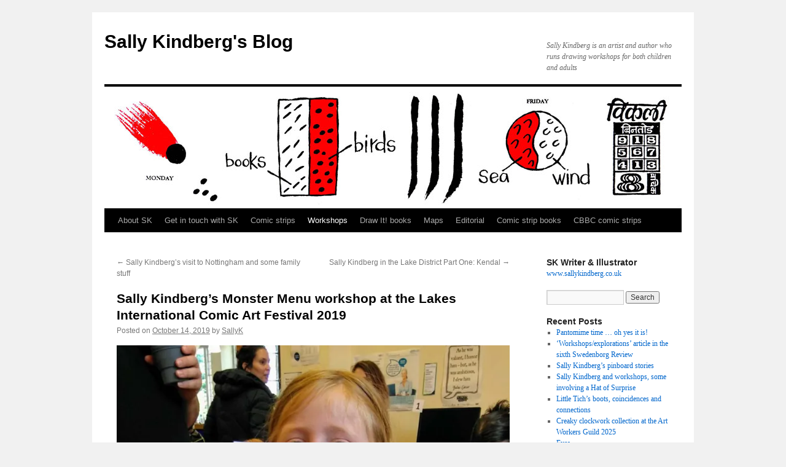

--- FILE ---
content_type: text/html; charset=UTF-8
request_url: https://www.sallykindberg.co.uk/notebook/2019/10/sally-kindbergs-monster-menu-workshop-at-the-lakes-international-comic-art-festival-2019/
body_size: 24774
content:
<!DOCTYPE html>
<html lang="en-US">
<head>
<meta charset="UTF-8" />
<title>
Sally Kindberg&#8217;s Monster Menu workshop at the Lakes International Comic Art Festival 2019 | Sally Kindberg&#039;s Blog	</title>
<link rel="profile" href="https://gmpg.org/xfn/11" />
<link rel="stylesheet" type="text/css" media="all" href="https://www.sallykindberg.co.uk/notebook/wp-content/themes/twentyten/style.css?ver=20250415" />
<link rel="pingback" href="https://www.sallykindberg.co.uk/notebook/xmlrpc.php">
<meta name='robots' content='max-image-preview:large' />
	<style>img:is([sizes="auto" i], [sizes^="auto," i]) { contain-intrinsic-size: 3000px 1500px }</style>
	<link rel='dns-prefetch' href='//www.sallykindberg.co.uk' />
<link rel='dns-prefetch' href='//stats.wp.com' />
<link rel='dns-prefetch' href='//v0.wordpress.com' />
<link rel='dns-prefetch' href='//widgets.wp.com' />
<link rel='dns-prefetch' href='//s0.wp.com' />
<link rel='dns-prefetch' href='//0.gravatar.com' />
<link rel='dns-prefetch' href='//1.gravatar.com' />
<link rel='dns-prefetch' href='//2.gravatar.com' />
<link rel='preconnect' href='//i0.wp.com' />
<link rel='preconnect' href='//c0.wp.com' />
<link rel="alternate" type="application/rss+xml" title="Sally Kindberg&#039;s Blog &raquo; Feed" href="https://www.sallykindberg.co.uk/notebook/feed/" />
<link rel="alternate" type="application/rss+xml" title="Sally Kindberg&#039;s Blog &raquo; Comments Feed" href="https://www.sallykindberg.co.uk/notebook/comments/feed/" />
<link rel="alternate" type="application/rss+xml" title="Sally Kindberg&#039;s Blog &raquo; Sally Kindberg&#8217;s Monster Menu workshop at the Lakes International Comic Art Festival 2019 Comments Feed" href="https://www.sallykindberg.co.uk/notebook/2019/10/sally-kindbergs-monster-menu-workshop-at-the-lakes-international-comic-art-festival-2019/feed/" />
<script type="text/javascript">
/* <![CDATA[ */
window._wpemojiSettings = {"baseUrl":"https:\/\/s.w.org\/images\/core\/emoji\/16.0.1\/72x72\/","ext":".png","svgUrl":"https:\/\/s.w.org\/images\/core\/emoji\/16.0.1\/svg\/","svgExt":".svg","source":{"concatemoji":"https:\/\/www.sallykindberg.co.uk\/notebook\/wp-includes\/js\/wp-emoji-release.min.js?ver=6.8.3"}};
/*! This file is auto-generated */
!function(s,n){var o,i,e;function c(e){try{var t={supportTests:e,timestamp:(new Date).valueOf()};sessionStorage.setItem(o,JSON.stringify(t))}catch(e){}}function p(e,t,n){e.clearRect(0,0,e.canvas.width,e.canvas.height),e.fillText(t,0,0);var t=new Uint32Array(e.getImageData(0,0,e.canvas.width,e.canvas.height).data),a=(e.clearRect(0,0,e.canvas.width,e.canvas.height),e.fillText(n,0,0),new Uint32Array(e.getImageData(0,0,e.canvas.width,e.canvas.height).data));return t.every(function(e,t){return e===a[t]})}function u(e,t){e.clearRect(0,0,e.canvas.width,e.canvas.height),e.fillText(t,0,0);for(var n=e.getImageData(16,16,1,1),a=0;a<n.data.length;a++)if(0!==n.data[a])return!1;return!0}function f(e,t,n,a){switch(t){case"flag":return n(e,"\ud83c\udff3\ufe0f\u200d\u26a7\ufe0f","\ud83c\udff3\ufe0f\u200b\u26a7\ufe0f")?!1:!n(e,"\ud83c\udde8\ud83c\uddf6","\ud83c\udde8\u200b\ud83c\uddf6")&&!n(e,"\ud83c\udff4\udb40\udc67\udb40\udc62\udb40\udc65\udb40\udc6e\udb40\udc67\udb40\udc7f","\ud83c\udff4\u200b\udb40\udc67\u200b\udb40\udc62\u200b\udb40\udc65\u200b\udb40\udc6e\u200b\udb40\udc67\u200b\udb40\udc7f");case"emoji":return!a(e,"\ud83e\udedf")}return!1}function g(e,t,n,a){var r="undefined"!=typeof WorkerGlobalScope&&self instanceof WorkerGlobalScope?new OffscreenCanvas(300,150):s.createElement("canvas"),o=r.getContext("2d",{willReadFrequently:!0}),i=(o.textBaseline="top",o.font="600 32px Arial",{});return e.forEach(function(e){i[e]=t(o,e,n,a)}),i}function t(e){var t=s.createElement("script");t.src=e,t.defer=!0,s.head.appendChild(t)}"undefined"!=typeof Promise&&(o="wpEmojiSettingsSupports",i=["flag","emoji"],n.supports={everything:!0,everythingExceptFlag:!0},e=new Promise(function(e){s.addEventListener("DOMContentLoaded",e,{once:!0})}),new Promise(function(t){var n=function(){try{var e=JSON.parse(sessionStorage.getItem(o));if("object"==typeof e&&"number"==typeof e.timestamp&&(new Date).valueOf()<e.timestamp+604800&&"object"==typeof e.supportTests)return e.supportTests}catch(e){}return null}();if(!n){if("undefined"!=typeof Worker&&"undefined"!=typeof OffscreenCanvas&&"undefined"!=typeof URL&&URL.createObjectURL&&"undefined"!=typeof Blob)try{var e="postMessage("+g.toString()+"("+[JSON.stringify(i),f.toString(),p.toString(),u.toString()].join(",")+"));",a=new Blob([e],{type:"text/javascript"}),r=new Worker(URL.createObjectURL(a),{name:"wpTestEmojiSupports"});return void(r.onmessage=function(e){c(n=e.data),r.terminate(),t(n)})}catch(e){}c(n=g(i,f,p,u))}t(n)}).then(function(e){for(var t in e)n.supports[t]=e[t],n.supports.everything=n.supports.everything&&n.supports[t],"flag"!==t&&(n.supports.everythingExceptFlag=n.supports.everythingExceptFlag&&n.supports[t]);n.supports.everythingExceptFlag=n.supports.everythingExceptFlag&&!n.supports.flag,n.DOMReady=!1,n.readyCallback=function(){n.DOMReady=!0}}).then(function(){return e}).then(function(){var e;n.supports.everything||(n.readyCallback(),(e=n.source||{}).concatemoji?t(e.concatemoji):e.wpemoji&&e.twemoji&&(t(e.twemoji),t(e.wpemoji)))}))}((window,document),window._wpemojiSettings);
/* ]]> */
</script>
<link rel='stylesheet' id='jetpack_related-posts-css' href='https://c0.wp.com/p/jetpack/15.2/modules/related-posts/related-posts.css' type='text/css' media='all' />
<style id='wp-emoji-styles-inline-css' type='text/css'>

	img.wp-smiley, img.emoji {
		display: inline !important;
		border: none !important;
		box-shadow: none !important;
		height: 1em !important;
		width: 1em !important;
		margin: 0 0.07em !important;
		vertical-align: -0.1em !important;
		background: none !important;
		padding: 0 !important;
	}
</style>
<link rel='stylesheet' id='wp-block-library-css' href='https://c0.wp.com/c/6.8.3/wp-includes/css/dist/block-library/style.min.css' type='text/css' media='all' />
<style id='wp-block-library-theme-inline-css' type='text/css'>
.wp-block-audio :where(figcaption){color:#555;font-size:13px;text-align:center}.is-dark-theme .wp-block-audio :where(figcaption){color:#ffffffa6}.wp-block-audio{margin:0 0 1em}.wp-block-code{border:1px solid #ccc;border-radius:4px;font-family:Menlo,Consolas,monaco,monospace;padding:.8em 1em}.wp-block-embed :where(figcaption){color:#555;font-size:13px;text-align:center}.is-dark-theme .wp-block-embed :where(figcaption){color:#ffffffa6}.wp-block-embed{margin:0 0 1em}.blocks-gallery-caption{color:#555;font-size:13px;text-align:center}.is-dark-theme .blocks-gallery-caption{color:#ffffffa6}:root :where(.wp-block-image figcaption){color:#555;font-size:13px;text-align:center}.is-dark-theme :root :where(.wp-block-image figcaption){color:#ffffffa6}.wp-block-image{margin:0 0 1em}.wp-block-pullquote{border-bottom:4px solid;border-top:4px solid;color:currentColor;margin-bottom:1.75em}.wp-block-pullquote cite,.wp-block-pullquote footer,.wp-block-pullquote__citation{color:currentColor;font-size:.8125em;font-style:normal;text-transform:uppercase}.wp-block-quote{border-left:.25em solid;margin:0 0 1.75em;padding-left:1em}.wp-block-quote cite,.wp-block-quote footer{color:currentColor;font-size:.8125em;font-style:normal;position:relative}.wp-block-quote:where(.has-text-align-right){border-left:none;border-right:.25em solid;padding-left:0;padding-right:1em}.wp-block-quote:where(.has-text-align-center){border:none;padding-left:0}.wp-block-quote.is-large,.wp-block-quote.is-style-large,.wp-block-quote:where(.is-style-plain){border:none}.wp-block-search .wp-block-search__label{font-weight:700}.wp-block-search__button{border:1px solid #ccc;padding:.375em .625em}:where(.wp-block-group.has-background){padding:1.25em 2.375em}.wp-block-separator.has-css-opacity{opacity:.4}.wp-block-separator{border:none;border-bottom:2px solid;margin-left:auto;margin-right:auto}.wp-block-separator.has-alpha-channel-opacity{opacity:1}.wp-block-separator:not(.is-style-wide):not(.is-style-dots){width:100px}.wp-block-separator.has-background:not(.is-style-dots){border-bottom:none;height:1px}.wp-block-separator.has-background:not(.is-style-wide):not(.is-style-dots){height:2px}.wp-block-table{margin:0 0 1em}.wp-block-table td,.wp-block-table th{word-break:normal}.wp-block-table :where(figcaption){color:#555;font-size:13px;text-align:center}.is-dark-theme .wp-block-table :where(figcaption){color:#ffffffa6}.wp-block-video :where(figcaption){color:#555;font-size:13px;text-align:center}.is-dark-theme .wp-block-video :where(figcaption){color:#ffffffa6}.wp-block-video{margin:0 0 1em}:root :where(.wp-block-template-part.has-background){margin-bottom:0;margin-top:0;padding:1.25em 2.375em}
</style>
<style id='classic-theme-styles-inline-css' type='text/css'>
/*! This file is auto-generated */
.wp-block-button__link{color:#fff;background-color:#32373c;border-radius:9999px;box-shadow:none;text-decoration:none;padding:calc(.667em + 2px) calc(1.333em + 2px);font-size:1.125em}.wp-block-file__button{background:#32373c;color:#fff;text-decoration:none}
</style>
<link rel='stylesheet' id='mediaelement-css' href='https://c0.wp.com/c/6.8.3/wp-includes/js/mediaelement/mediaelementplayer-legacy.min.css' type='text/css' media='all' />
<link rel='stylesheet' id='wp-mediaelement-css' href='https://c0.wp.com/c/6.8.3/wp-includes/js/mediaelement/wp-mediaelement.min.css' type='text/css' media='all' />
<style id='jetpack-sharing-buttons-style-inline-css' type='text/css'>
.jetpack-sharing-buttons__services-list{display:flex;flex-direction:row;flex-wrap:wrap;gap:0;list-style-type:none;margin:5px;padding:0}.jetpack-sharing-buttons__services-list.has-small-icon-size{font-size:12px}.jetpack-sharing-buttons__services-list.has-normal-icon-size{font-size:16px}.jetpack-sharing-buttons__services-list.has-large-icon-size{font-size:24px}.jetpack-sharing-buttons__services-list.has-huge-icon-size{font-size:36px}@media print{.jetpack-sharing-buttons__services-list{display:none!important}}.editor-styles-wrapper .wp-block-jetpack-sharing-buttons{gap:0;padding-inline-start:0}ul.jetpack-sharing-buttons__services-list.has-background{padding:1.25em 2.375em}
</style>
<style id='global-styles-inline-css' type='text/css'>
:root{--wp--preset--aspect-ratio--square: 1;--wp--preset--aspect-ratio--4-3: 4/3;--wp--preset--aspect-ratio--3-4: 3/4;--wp--preset--aspect-ratio--3-2: 3/2;--wp--preset--aspect-ratio--2-3: 2/3;--wp--preset--aspect-ratio--16-9: 16/9;--wp--preset--aspect-ratio--9-16: 9/16;--wp--preset--color--black: #000;--wp--preset--color--cyan-bluish-gray: #abb8c3;--wp--preset--color--white: #fff;--wp--preset--color--pale-pink: #f78da7;--wp--preset--color--vivid-red: #cf2e2e;--wp--preset--color--luminous-vivid-orange: #ff6900;--wp--preset--color--luminous-vivid-amber: #fcb900;--wp--preset--color--light-green-cyan: #7bdcb5;--wp--preset--color--vivid-green-cyan: #00d084;--wp--preset--color--pale-cyan-blue: #8ed1fc;--wp--preset--color--vivid-cyan-blue: #0693e3;--wp--preset--color--vivid-purple: #9b51e0;--wp--preset--color--blue: #0066cc;--wp--preset--color--medium-gray: #666;--wp--preset--color--light-gray: #f1f1f1;--wp--preset--gradient--vivid-cyan-blue-to-vivid-purple: linear-gradient(135deg,rgba(6,147,227,1) 0%,rgb(155,81,224) 100%);--wp--preset--gradient--light-green-cyan-to-vivid-green-cyan: linear-gradient(135deg,rgb(122,220,180) 0%,rgb(0,208,130) 100%);--wp--preset--gradient--luminous-vivid-amber-to-luminous-vivid-orange: linear-gradient(135deg,rgba(252,185,0,1) 0%,rgba(255,105,0,1) 100%);--wp--preset--gradient--luminous-vivid-orange-to-vivid-red: linear-gradient(135deg,rgba(255,105,0,1) 0%,rgb(207,46,46) 100%);--wp--preset--gradient--very-light-gray-to-cyan-bluish-gray: linear-gradient(135deg,rgb(238,238,238) 0%,rgb(169,184,195) 100%);--wp--preset--gradient--cool-to-warm-spectrum: linear-gradient(135deg,rgb(74,234,220) 0%,rgb(151,120,209) 20%,rgb(207,42,186) 40%,rgb(238,44,130) 60%,rgb(251,105,98) 80%,rgb(254,248,76) 100%);--wp--preset--gradient--blush-light-purple: linear-gradient(135deg,rgb(255,206,236) 0%,rgb(152,150,240) 100%);--wp--preset--gradient--blush-bordeaux: linear-gradient(135deg,rgb(254,205,165) 0%,rgb(254,45,45) 50%,rgb(107,0,62) 100%);--wp--preset--gradient--luminous-dusk: linear-gradient(135deg,rgb(255,203,112) 0%,rgb(199,81,192) 50%,rgb(65,88,208) 100%);--wp--preset--gradient--pale-ocean: linear-gradient(135deg,rgb(255,245,203) 0%,rgb(182,227,212) 50%,rgb(51,167,181) 100%);--wp--preset--gradient--electric-grass: linear-gradient(135deg,rgb(202,248,128) 0%,rgb(113,206,126) 100%);--wp--preset--gradient--midnight: linear-gradient(135deg,rgb(2,3,129) 0%,rgb(40,116,252) 100%);--wp--preset--font-size--small: 13px;--wp--preset--font-size--medium: 20px;--wp--preset--font-size--large: 36px;--wp--preset--font-size--x-large: 42px;--wp--preset--spacing--20: 0.44rem;--wp--preset--spacing--30: 0.67rem;--wp--preset--spacing--40: 1rem;--wp--preset--spacing--50: 1.5rem;--wp--preset--spacing--60: 2.25rem;--wp--preset--spacing--70: 3.38rem;--wp--preset--spacing--80: 5.06rem;--wp--preset--shadow--natural: 6px 6px 9px rgba(0, 0, 0, 0.2);--wp--preset--shadow--deep: 12px 12px 50px rgba(0, 0, 0, 0.4);--wp--preset--shadow--sharp: 6px 6px 0px rgba(0, 0, 0, 0.2);--wp--preset--shadow--outlined: 6px 6px 0px -3px rgba(255, 255, 255, 1), 6px 6px rgba(0, 0, 0, 1);--wp--preset--shadow--crisp: 6px 6px 0px rgba(0, 0, 0, 1);}:where(.is-layout-flex){gap: 0.5em;}:where(.is-layout-grid){gap: 0.5em;}body .is-layout-flex{display: flex;}.is-layout-flex{flex-wrap: wrap;align-items: center;}.is-layout-flex > :is(*, div){margin: 0;}body .is-layout-grid{display: grid;}.is-layout-grid > :is(*, div){margin: 0;}:where(.wp-block-columns.is-layout-flex){gap: 2em;}:where(.wp-block-columns.is-layout-grid){gap: 2em;}:where(.wp-block-post-template.is-layout-flex){gap: 1.25em;}:where(.wp-block-post-template.is-layout-grid){gap: 1.25em;}.has-black-color{color: var(--wp--preset--color--black) !important;}.has-cyan-bluish-gray-color{color: var(--wp--preset--color--cyan-bluish-gray) !important;}.has-white-color{color: var(--wp--preset--color--white) !important;}.has-pale-pink-color{color: var(--wp--preset--color--pale-pink) !important;}.has-vivid-red-color{color: var(--wp--preset--color--vivid-red) !important;}.has-luminous-vivid-orange-color{color: var(--wp--preset--color--luminous-vivid-orange) !important;}.has-luminous-vivid-amber-color{color: var(--wp--preset--color--luminous-vivid-amber) !important;}.has-light-green-cyan-color{color: var(--wp--preset--color--light-green-cyan) !important;}.has-vivid-green-cyan-color{color: var(--wp--preset--color--vivid-green-cyan) !important;}.has-pale-cyan-blue-color{color: var(--wp--preset--color--pale-cyan-blue) !important;}.has-vivid-cyan-blue-color{color: var(--wp--preset--color--vivid-cyan-blue) !important;}.has-vivid-purple-color{color: var(--wp--preset--color--vivid-purple) !important;}.has-black-background-color{background-color: var(--wp--preset--color--black) !important;}.has-cyan-bluish-gray-background-color{background-color: var(--wp--preset--color--cyan-bluish-gray) !important;}.has-white-background-color{background-color: var(--wp--preset--color--white) !important;}.has-pale-pink-background-color{background-color: var(--wp--preset--color--pale-pink) !important;}.has-vivid-red-background-color{background-color: var(--wp--preset--color--vivid-red) !important;}.has-luminous-vivid-orange-background-color{background-color: var(--wp--preset--color--luminous-vivid-orange) !important;}.has-luminous-vivid-amber-background-color{background-color: var(--wp--preset--color--luminous-vivid-amber) !important;}.has-light-green-cyan-background-color{background-color: var(--wp--preset--color--light-green-cyan) !important;}.has-vivid-green-cyan-background-color{background-color: var(--wp--preset--color--vivid-green-cyan) !important;}.has-pale-cyan-blue-background-color{background-color: var(--wp--preset--color--pale-cyan-blue) !important;}.has-vivid-cyan-blue-background-color{background-color: var(--wp--preset--color--vivid-cyan-blue) !important;}.has-vivid-purple-background-color{background-color: var(--wp--preset--color--vivid-purple) !important;}.has-black-border-color{border-color: var(--wp--preset--color--black) !important;}.has-cyan-bluish-gray-border-color{border-color: var(--wp--preset--color--cyan-bluish-gray) !important;}.has-white-border-color{border-color: var(--wp--preset--color--white) !important;}.has-pale-pink-border-color{border-color: var(--wp--preset--color--pale-pink) !important;}.has-vivid-red-border-color{border-color: var(--wp--preset--color--vivid-red) !important;}.has-luminous-vivid-orange-border-color{border-color: var(--wp--preset--color--luminous-vivid-orange) !important;}.has-luminous-vivid-amber-border-color{border-color: var(--wp--preset--color--luminous-vivid-amber) !important;}.has-light-green-cyan-border-color{border-color: var(--wp--preset--color--light-green-cyan) !important;}.has-vivid-green-cyan-border-color{border-color: var(--wp--preset--color--vivid-green-cyan) !important;}.has-pale-cyan-blue-border-color{border-color: var(--wp--preset--color--pale-cyan-blue) !important;}.has-vivid-cyan-blue-border-color{border-color: var(--wp--preset--color--vivid-cyan-blue) !important;}.has-vivid-purple-border-color{border-color: var(--wp--preset--color--vivid-purple) !important;}.has-vivid-cyan-blue-to-vivid-purple-gradient-background{background: var(--wp--preset--gradient--vivid-cyan-blue-to-vivid-purple) !important;}.has-light-green-cyan-to-vivid-green-cyan-gradient-background{background: var(--wp--preset--gradient--light-green-cyan-to-vivid-green-cyan) !important;}.has-luminous-vivid-amber-to-luminous-vivid-orange-gradient-background{background: var(--wp--preset--gradient--luminous-vivid-amber-to-luminous-vivid-orange) !important;}.has-luminous-vivid-orange-to-vivid-red-gradient-background{background: var(--wp--preset--gradient--luminous-vivid-orange-to-vivid-red) !important;}.has-very-light-gray-to-cyan-bluish-gray-gradient-background{background: var(--wp--preset--gradient--very-light-gray-to-cyan-bluish-gray) !important;}.has-cool-to-warm-spectrum-gradient-background{background: var(--wp--preset--gradient--cool-to-warm-spectrum) !important;}.has-blush-light-purple-gradient-background{background: var(--wp--preset--gradient--blush-light-purple) !important;}.has-blush-bordeaux-gradient-background{background: var(--wp--preset--gradient--blush-bordeaux) !important;}.has-luminous-dusk-gradient-background{background: var(--wp--preset--gradient--luminous-dusk) !important;}.has-pale-ocean-gradient-background{background: var(--wp--preset--gradient--pale-ocean) !important;}.has-electric-grass-gradient-background{background: var(--wp--preset--gradient--electric-grass) !important;}.has-midnight-gradient-background{background: var(--wp--preset--gradient--midnight) !important;}.has-small-font-size{font-size: var(--wp--preset--font-size--small) !important;}.has-medium-font-size{font-size: var(--wp--preset--font-size--medium) !important;}.has-large-font-size{font-size: var(--wp--preset--font-size--large) !important;}.has-x-large-font-size{font-size: var(--wp--preset--font-size--x-large) !important;}
:where(.wp-block-post-template.is-layout-flex){gap: 1.25em;}:where(.wp-block-post-template.is-layout-grid){gap: 1.25em;}
:where(.wp-block-columns.is-layout-flex){gap: 2em;}:where(.wp-block-columns.is-layout-grid){gap: 2em;}
:root :where(.wp-block-pullquote){font-size: 1.5em;line-height: 1.6;}
</style>
<link rel='stylesheet' id='twentyten-block-style-css' href='https://www.sallykindberg.co.uk/notebook/wp-content/themes/twentyten/blocks.css?ver=20250220' type='text/css' media='all' />
<link rel='stylesheet' id='jetpack_likes-css' href='https://c0.wp.com/p/jetpack/15.2/modules/likes/style.css' type='text/css' media='all' />
<link rel='stylesheet' id='jetpack-subscriptions-css' href='https://c0.wp.com/p/jetpack/15.2/_inc/build/subscriptions/subscriptions.min.css' type='text/css' media='all' />
<link rel='stylesheet' id='sharedaddy-css' href='https://c0.wp.com/p/jetpack/15.2/modules/sharedaddy/sharing.css' type='text/css' media='all' />
<link rel='stylesheet' id='social-logos-css' href='https://c0.wp.com/p/jetpack/15.2/_inc/social-logos/social-logos.min.css' type='text/css' media='all' />
<script type="text/javascript" id="jetpack_related-posts-js-extra">
/* <![CDATA[ */
var related_posts_js_options = {"post_heading":"h4"};
/* ]]> */
</script>
<script type="text/javascript" src="https://c0.wp.com/p/jetpack/15.2/_inc/build/related-posts/related-posts.min.js" id="jetpack_related-posts-js"></script>
<link rel="https://api.w.org/" href="https://www.sallykindberg.co.uk/notebook/wp-json/" /><link rel="alternate" title="JSON" type="application/json" href="https://www.sallykindberg.co.uk/notebook/wp-json/wp/v2/posts/7409" /><link rel="EditURI" type="application/rsd+xml" title="RSD" href="https://www.sallykindberg.co.uk/notebook/xmlrpc.php?rsd" />
<meta name="generator" content="WordPress 6.8.3" />
<link rel="canonical" href="https://www.sallykindberg.co.uk/notebook/2019/10/sally-kindbergs-monster-menu-workshop-at-the-lakes-international-comic-art-festival-2019/" />
<link rel='shortlink' href='https://wp.me/p1NXEl-1Vv' />
<link rel="alternate" title="oEmbed (JSON)" type="application/json+oembed" href="https://www.sallykindberg.co.uk/notebook/wp-json/oembed/1.0/embed?url=https%3A%2F%2Fwww.sallykindberg.co.uk%2Fnotebook%2F2019%2F10%2Fsally-kindbergs-monster-menu-workshop-at-the-lakes-international-comic-art-festival-2019%2F" />
<link rel="alternate" title="oEmbed (XML)" type="text/xml+oembed" href="https://www.sallykindberg.co.uk/notebook/wp-json/oembed/1.0/embed?url=https%3A%2F%2Fwww.sallykindberg.co.uk%2Fnotebook%2F2019%2F10%2Fsally-kindbergs-monster-menu-workshop-at-the-lakes-international-comic-art-festival-2019%2F&#038;format=xml" />
	<style>img#wpstats{display:none}</style>
		<meta name="description" content="The LICAF theme this year was ... monsters.  Gurgle, groan and slurp etc! My workshop suggestion was to come up with an idea for a monster&#039;s menu to go on a Monster Bake Off TV show.  Thirty or so fabulous monsters turned up at Kendal Library, part of the Family Zone, one of the festival&hellip;" />

<!-- Jetpack Open Graph Tags -->
<meta property="og:type" content="article" />
<meta property="og:title" content="Sally Kindberg&#8217;s Monster Menu workshop at the Lakes International Comic Art Festival 2019" />
<meta property="og:url" content="https://www.sallykindberg.co.uk/notebook/2019/10/sally-kindbergs-monster-menu-workshop-at-the-lakes-international-comic-art-festival-2019/" />
<meta property="og:description" content="The LICAF theme this year was &#8230; monsters.  Gurgle, groan and slurp etc! My workshop suggestion was to come up with an idea for a monster&#8217;s menu to go on a Monster Bake Off TV show.  Thi…" />
<meta property="article:published_time" content="2019-10-14T10:25:39+00:00" />
<meta property="article:modified_time" content="2019-10-20T15:40:05+00:00" />
<meta property="og:site_name" content="Sally Kindberg&#039;s Blog" />
<meta property="og:image" content="https://www.sallykindberg.co.uk/notebook/wp-content/uploads/2019/10/LICAF-wall-3.jpg" />
<meta property="og:image:width" content="567" />
<meta property="og:image:height" content="425" />
<meta property="og:image:alt" content="" />
<meta property="og:locale" content="en_US" />
<meta name="twitter:text:title" content="Sally Kindberg&#8217;s Monster Menu workshop at the Lakes International Comic Art Festival 2019" />
<meta name="twitter:image" content="https://www.sallykindberg.co.uk/notebook/wp-content/uploads/2019/10/LICAF-wall-3.jpg?w=640" />
<meta name="twitter:card" content="summary_large_image" />

<!-- End Jetpack Open Graph Tags -->
<link rel="icon" href="https://i0.wp.com/www.sallykindberg.co.uk/notebook/wp-content/uploads/2025/10/cropped-android-chrome-192x192-1.png?fit=32%2C32&#038;ssl=1" sizes="32x32" />
<link rel="icon" href="https://i0.wp.com/www.sallykindberg.co.uk/notebook/wp-content/uploads/2025/10/cropped-android-chrome-192x192-1.png?fit=192%2C192&#038;ssl=1" sizes="192x192" />
<link rel="apple-touch-icon" href="https://i0.wp.com/www.sallykindberg.co.uk/notebook/wp-content/uploads/2025/10/cropped-android-chrome-192x192-1.png?fit=180%2C180&#038;ssl=1" />
<meta name="msapplication-TileImage" content="https://i0.wp.com/www.sallykindberg.co.uk/notebook/wp-content/uploads/2025/10/cropped-android-chrome-192x192-1.png?fit=270%2C270&#038;ssl=1" />
</head>

<body class="wp-singular post-template-default single single-post postid-7409 single-format-standard wp-theme-twentyten">
<div id="wrapper" class="hfeed">
		<a href="#content" class="screen-reader-text skip-link">Skip to content</a>
	<div id="header">
		<div id="masthead">
			<div id="branding" role="banner">
								<div id="site-title">
					<span>
											<a href="https://www.sallykindberg.co.uk/notebook/" rel="home" >Sally Kindberg&#039;s Blog</a>
					</span>
				</div>
				<div id="site-description">Sally Kindberg is an artist and author who runs drawing workshops for both children and adults</div>

				<img src="https://www.sallykindberg.co.uk/notebook/wp-content/uploads/2011/08/blog-pic-2.jpg" width="940" height="198" alt="Sally Kindberg&#039;s Blog" decoding="async" fetchpriority="high" />			</div><!-- #branding -->

			<div id="access" role="navigation">
				<div class="menu-header"><ul id="menu-sk" class="menu"><li id="menu-item-574" class="menu-item menu-item-type-post_type menu-item-object-page menu-item-574"><a href="https://www.sallykindberg.co.uk/notebook/about-artist-and-author-sally-kindberg/">About SK</a></li>
<li id="menu-item-9225" class="menu-item menu-item-type-post_type menu-item-object-page menu-item-9225"><a href="https://www.sallykindberg.co.uk/notebook/get-in-touch-with-sk/">Get in touch with SK</a></li>
<li id="menu-item-1031" class="menu-item menu-item-type-post_type menu-item-object-page menu-item-1031"><a href="https://www.sallykindberg.co.uk/notebook/comic-strip-books/">Comic strips</a></li>
<li id="menu-item-1569" class="menu-item menu-item-type-taxonomy menu-item-object-category current-post-ancestor current-menu-parent current-post-parent menu-item-1569"><a href="https://www.sallykindberg.co.uk/notebook/category/workshops-2/">Workshops</a></li>
<li id="menu-item-1940" class="menu-item menu-item-type-post_type menu-item-object-page menu-item-1940"><a href="https://www.sallykindberg.co.uk/notebook/draw-it-books/">Draw It! books</a></li>
<li id="menu-item-1983" class="menu-item menu-item-type-post_type menu-item-object-page menu-item-1983"><a href="https://www.sallykindberg.co.uk/notebook/maps/">Maps</a></li>
<li id="menu-item-2014" class="menu-item menu-item-type-post_type menu-item-object-page menu-item-2014"><a href="https://www.sallykindberg.co.uk/notebook/editorial/">Editorial</a></li>
<li id="menu-item-3106" class="menu-item menu-item-type-post_type menu-item-object-page menu-item-3106"><a href="https://www.sallykindberg.co.uk/notebook/comic-strip-books-2/">Comic strip books</a></li>
<li id="menu-item-3856" class="menu-item menu-item-type-post_type menu-item-object-page menu-item-3856"><a href="https://www.sallykindberg.co.uk/notebook/comic-strip-series-for-cbbc-series-lifebabble/">CBBC comic strips</a></li>
</ul></div>			</div><!-- #access -->
		</div><!-- #masthead -->
	</div><!-- #header -->

	<div id="main">

		<div id="container">
			<div id="content" role="main">

			

				<div id="nav-above" class="navigation">
					<div class="nav-previous"><a href="https://www.sallykindberg.co.uk/notebook/2019/09/sally-kindbergs-visit-to-nottingham/" rel="prev"><span class="meta-nav">&larr;</span> Sally Kindberg&#8217;s visit to Nottingham and some family stuff</a></div>
					<div class="nav-next"><a href="https://www.sallykindberg.co.uk/notebook/2019/10/sally-kindberg-in-the-lake-district-part-one-kendal/" rel="next">Sally Kindberg in the Lake District Part One: Kendal <span class="meta-nav">&rarr;</span></a></div>
				</div><!-- #nav-above -->

				<div id="post-7409" class="post-7409 post type-post status-publish format-standard hentry category-festivals category-workshops-2 tag-draw-it-monsters tag-drawn-workshops tag-events-for-children tag-family-workshops tag-ideas-workshops-for-all-ages tag-kendal tag-kendal-library tag-lake-district-events tag-lakes-international-comic-art-festival-2019 tag-licaf tag-monster-theme tag-monsters tag-workshops">
					<h1 class="entry-title">Sally Kindberg&#8217;s Monster Menu workshop at the Lakes International Comic Art Festival 2019</h1>

					<div class="entry-meta">
						<span class="meta-prep meta-prep-author">Posted on</span> <a href="https://www.sallykindberg.co.uk/notebook/2019/10/sally-kindbergs-monster-menu-workshop-at-the-lakes-international-comic-art-festival-2019/" title="10:25 am" rel="bookmark"><span class="entry-date">October 14, 2019</span></a> <span class="meta-sep">by</span> <span class="author vcard"><a class="url fn n" href="https://www.sallykindberg.co.uk/notebook/author/sallyk/" title="View all posts by SallyK">SallyK</a></span>					</div><!-- .entry-meta -->

					<div class="entry-content">
						<p><img data-recalc-dims="1" decoding="async" data-attachment-id="7410" data-permalink="https://www.sallykindberg.co.uk/notebook/2019/10/sally-kindbergs-monster-menu-workshop-at-the-lakes-international-comic-art-festival-2019/licaf-monster-menu/" data-orig-file="https://i0.wp.com/www.sallykindberg.co.uk/notebook/wp-content/uploads/2019/10/LICAF-monster-menu.jpg?fit=850%2C850&amp;ssl=1" data-orig-size="850,850" data-comments-opened="1" data-image-meta="{&quot;aperture&quot;:&quot;0&quot;,&quot;credit&quot;:&quot;&quot;,&quot;camera&quot;:&quot;&quot;,&quot;caption&quot;:&quot;&quot;,&quot;created_timestamp&quot;:&quot;0&quot;,&quot;copyright&quot;:&quot;&quot;,&quot;focal_length&quot;:&quot;0&quot;,&quot;iso&quot;:&quot;0&quot;,&quot;shutter_speed&quot;:&quot;0&quot;,&quot;title&quot;:&quot;&quot;,&quot;orientation&quot;:&quot;1&quot;}" data-image-title="LICAF monster menu" data-image-description="" data-image-caption="" data-medium-file="https://i0.wp.com/www.sallykindberg.co.uk/notebook/wp-content/uploads/2019/10/LICAF-monster-menu.jpg?fit=300%2C300&amp;ssl=1" data-large-file="https://i0.wp.com/www.sallykindberg.co.uk/notebook/wp-content/uploads/2019/10/LICAF-monster-menu.jpg?fit=640%2C640&amp;ssl=1" class="aligncenter size-full wp-image-7410" src="https://i0.wp.com/www.sallykindberg.co.uk/notebook/wp-content/uploads/2019/10/LICAF-monster-menu.jpg?resize=640%2C640&#038;ssl=1" alt="" width="640" height="640" srcset="https://i0.wp.com/www.sallykindberg.co.uk/notebook/wp-content/uploads/2019/10/LICAF-monster-menu.jpg?w=850&amp;ssl=1 850w, https://i0.wp.com/www.sallykindberg.co.uk/notebook/wp-content/uploads/2019/10/LICAF-monster-menu.jpg?resize=150%2C150&amp;ssl=1 150w, https://i0.wp.com/www.sallykindberg.co.uk/notebook/wp-content/uploads/2019/10/LICAF-monster-menu.jpg?resize=300%2C300&amp;ssl=1 300w, https://i0.wp.com/www.sallykindberg.co.uk/notebook/wp-content/uploads/2019/10/LICAF-monster-menu.jpg?resize=768%2C768&amp;ssl=1 768w" sizes="(max-width: 640px) 100vw, 640px" />The <a href="https://www.comicartfestival.com">LICAF</a> theme this year was &#8230; monsters.  Gurgle, groan and slurp etc! My workshop suggestion was to come up with an idea for a monster&#8217;s menu to go on a Monster Bake Off TV show.  Thirty or so fabulous monsters turned up at <a href="https://www.cumbria.gov.uk/libraries/locations/kendallibrary.asp">Kendal Library</a>, part of the Family Zone, one of the <a href="https://www.comicartfestival.com">festival</a> venues.  As usual I was super impressed by monster makers&#8217; inventive (and at this workshop) truly vile ideas.  There were a few prizes of packets of Eyeballs with strict instructions not to eat them.  Or feed them to pets or babies.  Ghastly!  And great fun.</p>
<p><img data-recalc-dims="1" decoding="async" data-attachment-id="7414" data-permalink="https://www.sallykindberg.co.uk/notebook/2019/10/sally-kindbergs-monster-menu-workshop-at-the-lakes-international-comic-art-festival-2019/licaf-id/" data-orig-file="https://i0.wp.com/www.sallykindberg.co.uk/notebook/wp-content/uploads/2019/10/LICAF-ID.jpg?fit=850%2C850&amp;ssl=1" data-orig-size="850,850" data-comments-opened="1" data-image-meta="{&quot;aperture&quot;:&quot;2&quot;,&quot;credit&quot;:&quot;&quot;,&quot;camera&quot;:&quot;Moto G Play&quot;,&quot;caption&quot;:&quot;&quot;,&quot;created_timestamp&quot;:&quot;1571047474&quot;,&quot;copyright&quot;:&quot;&quot;,&quot;focal_length&quot;:&quot;3.59&quot;,&quot;iso&quot;:&quot;80&quot;,&quot;shutter_speed&quot;:&quot;0.03333&quot;,&quot;title&quot;:&quot;&quot;,&quot;orientation&quot;:&quot;1&quot;}" data-image-title="LICAF ID" data-image-description="" data-image-caption="" data-medium-file="https://i0.wp.com/www.sallykindberg.co.uk/notebook/wp-content/uploads/2019/10/LICAF-ID.jpg?fit=300%2C300&amp;ssl=1" data-large-file="https://i0.wp.com/www.sallykindberg.co.uk/notebook/wp-content/uploads/2019/10/LICAF-ID.jpg?fit=640%2C640&amp;ssl=1" class="aligncenter size-full wp-image-7414" src="https://i0.wp.com/www.sallykindberg.co.uk/notebook/wp-content/uploads/2019/10/LICAF-ID.jpg?resize=640%2C640&#038;ssl=1" alt="" width="640" height="640" srcset="https://i0.wp.com/www.sallykindberg.co.uk/notebook/wp-content/uploads/2019/10/LICAF-ID.jpg?w=850&amp;ssl=1 850w, https://i0.wp.com/www.sallykindberg.co.uk/notebook/wp-content/uploads/2019/10/LICAF-ID.jpg?resize=150%2C150&amp;ssl=1 150w, https://i0.wp.com/www.sallykindberg.co.uk/notebook/wp-content/uploads/2019/10/LICAF-ID.jpg?resize=300%2C300&amp;ssl=1 300w, https://i0.wp.com/www.sallykindberg.co.uk/notebook/wp-content/uploads/2019/10/LICAF-ID.jpg?resize=768%2C768&amp;ssl=1 768w" sizes="(max-width: 640px) 100vw, 640px" /></p>
<p><img data-recalc-dims="1" loading="lazy" decoding="async" data-attachment-id="7505" data-permalink="https://www.sallykindberg.co.uk/notebook/2019/10/sally-kindbergs-monster-menu-workshop-at-the-lakes-international-comic-art-festival-2019/kendal-library/" data-orig-file="https://i0.wp.com/www.sallykindberg.co.uk/notebook/wp-content/uploads/2019/10/kendal-library.jpg?fit=850%2C850&amp;ssl=1" data-orig-size="850,850" data-comments-opened="1" data-image-meta="{&quot;aperture&quot;:&quot;0&quot;,&quot;credit&quot;:&quot;&quot;,&quot;camera&quot;:&quot;&quot;,&quot;caption&quot;:&quot;&quot;,&quot;created_timestamp&quot;:&quot;0&quot;,&quot;copyright&quot;:&quot;&quot;,&quot;focal_length&quot;:&quot;0&quot;,&quot;iso&quot;:&quot;0&quot;,&quot;shutter_speed&quot;:&quot;0&quot;,&quot;title&quot;:&quot;&quot;,&quot;orientation&quot;:&quot;1&quot;}" data-image-title="kendal library" data-image-description="" data-image-caption="" data-medium-file="https://i0.wp.com/www.sallykindberg.co.uk/notebook/wp-content/uploads/2019/10/kendal-library.jpg?fit=300%2C300&amp;ssl=1" data-large-file="https://i0.wp.com/www.sallykindberg.co.uk/notebook/wp-content/uploads/2019/10/kendal-library.jpg?fit=640%2C640&amp;ssl=1" class="aligncenter size-medium wp-image-7505" src="https://i0.wp.com/www.sallykindberg.co.uk/notebook/wp-content/uploads/2019/10/kendal-library.jpg?resize=300%2C300&#038;ssl=1" alt="" width="300" height="300" srcset="https://i0.wp.com/www.sallykindberg.co.uk/notebook/wp-content/uploads/2019/10/kendal-library.jpg?resize=300%2C300&amp;ssl=1 300w, https://i0.wp.com/www.sallykindberg.co.uk/notebook/wp-content/uploads/2019/10/kendal-library.jpg?resize=150%2C150&amp;ssl=1 150w, https://i0.wp.com/www.sallykindberg.co.uk/notebook/wp-content/uploads/2019/10/kendal-library.jpg?resize=768%2C768&amp;ssl=1 768w, https://i0.wp.com/www.sallykindberg.co.uk/notebook/wp-content/uploads/2019/10/kendal-library.jpg?w=850&amp;ssl=1 850w" sizes="auto, (max-width: 300px) 100vw, 300px" /></p>
<p><img data-recalc-dims="1" loading="lazy" decoding="async" data-attachment-id="7413" data-permalink="https://www.sallykindberg.co.uk/notebook/2019/10/sally-kindbergs-monster-menu-workshop-at-the-lakes-international-comic-art-festival-2019/licaf-monster-1/" data-orig-file="https://i0.wp.com/www.sallykindberg.co.uk/notebook/wp-content/uploads/2019/10/LICAF-monster-1.jpg?fit=850%2C850&amp;ssl=1" data-orig-size="850,850" data-comments-opened="1" data-image-meta="{&quot;aperture&quot;:&quot;0&quot;,&quot;credit&quot;:&quot;&quot;,&quot;camera&quot;:&quot;&quot;,&quot;caption&quot;:&quot;&quot;,&quot;created_timestamp&quot;:&quot;0&quot;,&quot;copyright&quot;:&quot;&quot;,&quot;focal_length&quot;:&quot;0&quot;,&quot;iso&quot;:&quot;0&quot;,&quot;shutter_speed&quot;:&quot;0&quot;,&quot;title&quot;:&quot;&quot;,&quot;orientation&quot;:&quot;1&quot;}" data-image-title="LICAF monster 1" data-image-description="" data-image-caption="" data-medium-file="https://i0.wp.com/www.sallykindberg.co.uk/notebook/wp-content/uploads/2019/10/LICAF-monster-1.jpg?fit=300%2C300&amp;ssl=1" data-large-file="https://i0.wp.com/www.sallykindberg.co.uk/notebook/wp-content/uploads/2019/10/LICAF-monster-1.jpg?fit=640%2C640&amp;ssl=1" class="aligncenter size-medium wp-image-7413" src="https://i0.wp.com/www.sallykindberg.co.uk/notebook/wp-content/uploads/2019/10/LICAF-monster-1.jpg?resize=300%2C300&#038;ssl=1" alt="" width="300" height="300" srcset="https://i0.wp.com/www.sallykindberg.co.uk/notebook/wp-content/uploads/2019/10/LICAF-monster-1.jpg?resize=300%2C300&amp;ssl=1 300w, https://i0.wp.com/www.sallykindberg.co.uk/notebook/wp-content/uploads/2019/10/LICAF-monster-1.jpg?resize=150%2C150&amp;ssl=1 150w, https://i0.wp.com/www.sallykindberg.co.uk/notebook/wp-content/uploads/2019/10/LICAF-monster-1.jpg?resize=768%2C768&amp;ssl=1 768w, https://i0.wp.com/www.sallykindberg.co.uk/notebook/wp-content/uploads/2019/10/LICAF-monster-1.jpg?w=850&amp;ssl=1 850w" sizes="auto, (max-width: 300px) 100vw, 300px" /></p>
<p><img data-recalc-dims="1" loading="lazy" decoding="async" data-attachment-id="7421" data-permalink="https://www.sallykindberg.co.uk/notebook/2019/10/sally-kindbergs-monster-menu-workshop-at-the-lakes-international-comic-art-festival-2019/licaf-wall/" data-orig-file="https://i0.wp.com/www.sallykindberg.co.uk/notebook/wp-content/uploads/2019/10/LICAF-wall.jpg?fit=567%2C390&amp;ssl=1" data-orig-size="567,390" data-comments-opened="1" data-image-meta="{&quot;aperture&quot;:&quot;3.3&quot;,&quot;credit&quot;:&quot;&quot;,&quot;camera&quot;:&quot;DMC-TZ60&quot;,&quot;caption&quot;:&quot;&quot;,&quot;created_timestamp&quot;:&quot;1570879342&quot;,&quot;copyright&quot;:&quot;&quot;,&quot;focal_length&quot;:&quot;4.3&quot;,&quot;iso&quot;:&quot;200&quot;,&quot;shutter_speed&quot;:&quot;0.016666666666667&quot;,&quot;title&quot;:&quot;&quot;,&quot;orientation&quot;:&quot;1&quot;}" data-image-title="LICAF wall" data-image-description="" data-image-caption="" data-medium-file="https://i0.wp.com/www.sallykindberg.co.uk/notebook/wp-content/uploads/2019/10/LICAF-wall.jpg?fit=300%2C206&amp;ssl=1" data-large-file="https://i0.wp.com/www.sallykindberg.co.uk/notebook/wp-content/uploads/2019/10/LICAF-wall.jpg?fit=567%2C390&amp;ssl=1" class="aligncenter size-full wp-image-7421" src="https://i0.wp.com/www.sallykindberg.co.uk/notebook/wp-content/uploads/2019/10/LICAF-wall.jpg?resize=567%2C390&#038;ssl=1" alt="" width="567" height="390" srcset="https://i0.wp.com/www.sallykindberg.co.uk/notebook/wp-content/uploads/2019/10/LICAF-wall.jpg?w=567&amp;ssl=1 567w, https://i0.wp.com/www.sallykindberg.co.uk/notebook/wp-content/uploads/2019/10/LICAF-wall.jpg?resize=300%2C206&amp;ssl=1 300w" sizes="auto, (max-width: 567px) 100vw, 567px" /></p>
<p><img data-recalc-dims="1" loading="lazy" decoding="async" data-attachment-id="7415" data-permalink="https://www.sallykindberg.co.uk/notebook/2019/10/sally-kindbergs-monster-menu-workshop-at-the-lakes-international-comic-art-festival-2019/licaf-monster-2/" data-orig-file="https://i0.wp.com/www.sallykindberg.co.uk/notebook/wp-content/uploads/2019/10/LICAF-monster-2.jpg?fit=850%2C850&amp;ssl=1" data-orig-size="850,850" data-comments-opened="1" data-image-meta="{&quot;aperture&quot;:&quot;0&quot;,&quot;credit&quot;:&quot;&quot;,&quot;camera&quot;:&quot;&quot;,&quot;caption&quot;:&quot;&quot;,&quot;created_timestamp&quot;:&quot;0&quot;,&quot;copyright&quot;:&quot;&quot;,&quot;focal_length&quot;:&quot;0&quot;,&quot;iso&quot;:&quot;0&quot;,&quot;shutter_speed&quot;:&quot;0&quot;,&quot;title&quot;:&quot;&quot;,&quot;orientation&quot;:&quot;1&quot;}" data-image-title="LICAF monster 2" data-image-description="" data-image-caption="" data-medium-file="https://i0.wp.com/www.sallykindberg.co.uk/notebook/wp-content/uploads/2019/10/LICAF-monster-2.jpg?fit=300%2C300&amp;ssl=1" data-large-file="https://i0.wp.com/www.sallykindberg.co.uk/notebook/wp-content/uploads/2019/10/LICAF-monster-2.jpg?fit=640%2C640&amp;ssl=1" class="aligncenter size-medium wp-image-7415" src="https://i0.wp.com/www.sallykindberg.co.uk/notebook/wp-content/uploads/2019/10/LICAF-monster-2.jpg?resize=300%2C300&#038;ssl=1" alt="" width="300" height="300" srcset="https://i0.wp.com/www.sallykindberg.co.uk/notebook/wp-content/uploads/2019/10/LICAF-monster-2.jpg?resize=300%2C300&amp;ssl=1 300w, https://i0.wp.com/www.sallykindberg.co.uk/notebook/wp-content/uploads/2019/10/LICAF-monster-2.jpg?resize=150%2C150&amp;ssl=1 150w, https://i0.wp.com/www.sallykindberg.co.uk/notebook/wp-content/uploads/2019/10/LICAF-monster-2.jpg?resize=768%2C768&amp;ssl=1 768w, https://i0.wp.com/www.sallykindberg.co.uk/notebook/wp-content/uploads/2019/10/LICAF-monster-2.jpg?w=850&amp;ssl=1 850w" sizes="auto, (max-width: 300px) 100vw, 300px" /></p>
<p><img data-recalc-dims="1" loading="lazy" decoding="async" data-attachment-id="7422" data-permalink="https://www.sallykindberg.co.uk/notebook/2019/10/sally-kindbergs-monster-menu-workshop-at-the-lakes-international-comic-art-festival-2019/licaf-wall-2/" data-orig-file="https://i0.wp.com/www.sallykindberg.co.uk/notebook/wp-content/uploads/2019/10/LICAF-wall-2.jpg?fit=567%2C425&amp;ssl=1" data-orig-size="567,425" data-comments-opened="1" data-image-meta="{&quot;aperture&quot;:&quot;3.3&quot;,&quot;credit&quot;:&quot;&quot;,&quot;camera&quot;:&quot;DMC-TZ60&quot;,&quot;caption&quot;:&quot;&quot;,&quot;created_timestamp&quot;:&quot;1570879349&quot;,&quot;copyright&quot;:&quot;&quot;,&quot;focal_length&quot;:&quot;4.3&quot;,&quot;iso&quot;:&quot;200&quot;,&quot;shutter_speed&quot;:&quot;0.016666666666667&quot;,&quot;title&quot;:&quot;&quot;,&quot;orientation&quot;:&quot;1&quot;}" data-image-title="LICAF wall 2" data-image-description="" data-image-caption="" data-medium-file="https://i0.wp.com/www.sallykindberg.co.uk/notebook/wp-content/uploads/2019/10/LICAF-wall-2.jpg?fit=300%2C225&amp;ssl=1" data-large-file="https://i0.wp.com/www.sallykindberg.co.uk/notebook/wp-content/uploads/2019/10/LICAF-wall-2.jpg?fit=567%2C425&amp;ssl=1" class="aligncenter size-full wp-image-7422" src="https://i0.wp.com/www.sallykindberg.co.uk/notebook/wp-content/uploads/2019/10/LICAF-wall-2.jpg?resize=567%2C425&#038;ssl=1" alt="" width="567" height="425" srcset="https://i0.wp.com/www.sallykindberg.co.uk/notebook/wp-content/uploads/2019/10/LICAF-wall-2.jpg?w=567&amp;ssl=1 567w, https://i0.wp.com/www.sallykindberg.co.uk/notebook/wp-content/uploads/2019/10/LICAF-wall-2.jpg?resize=300%2C225&amp;ssl=1 300w" sizes="auto, (max-width: 567px) 100vw, 567px" /></p>
<p><img data-recalc-dims="1" loading="lazy" decoding="async" data-attachment-id="7417" data-permalink="https://www.sallykindberg.co.uk/notebook/2019/10/sally-kindbergs-monster-menu-workshop-at-the-lakes-international-comic-art-festival-2019/licaf-adult-monster/" data-orig-file="https://i0.wp.com/www.sallykindberg.co.uk/notebook/wp-content/uploads/2019/10/LICAF-adult-monster.jpg?fit=850%2C850&amp;ssl=1" data-orig-size="850,850" data-comments-opened="1" data-image-meta="{&quot;aperture&quot;:&quot;2&quot;,&quot;credit&quot;:&quot;&quot;,&quot;camera&quot;:&quot;Moto G Play&quot;,&quot;caption&quot;:&quot;&quot;,&quot;created_timestamp&quot;:&quot;1570880337&quot;,&quot;copyright&quot;:&quot;&quot;,&quot;focal_length&quot;:&quot;3.59&quot;,&quot;iso&quot;:&quot;64&quot;,&quot;shutter_speed&quot;:&quot;0.03&quot;,&quot;title&quot;:&quot;&quot;,&quot;orientation&quot;:&quot;1&quot;}" data-image-title="LICAF adult monster" data-image-description="" data-image-caption="" data-medium-file="https://i0.wp.com/www.sallykindberg.co.uk/notebook/wp-content/uploads/2019/10/LICAF-adult-monster.jpg?fit=300%2C300&amp;ssl=1" data-large-file="https://i0.wp.com/www.sallykindberg.co.uk/notebook/wp-content/uploads/2019/10/LICAF-adult-monster.jpg?fit=640%2C640&amp;ssl=1" class="aligncenter size-medium wp-image-7417" src="https://i0.wp.com/www.sallykindberg.co.uk/notebook/wp-content/uploads/2019/10/LICAF-adult-monster.jpg?resize=300%2C300&#038;ssl=1" alt="" width="300" height="300" srcset="https://i0.wp.com/www.sallykindberg.co.uk/notebook/wp-content/uploads/2019/10/LICAF-adult-monster.jpg?resize=300%2C300&amp;ssl=1 300w, https://i0.wp.com/www.sallykindberg.co.uk/notebook/wp-content/uploads/2019/10/LICAF-adult-monster.jpg?resize=150%2C150&amp;ssl=1 150w, https://i0.wp.com/www.sallykindberg.co.uk/notebook/wp-content/uploads/2019/10/LICAF-adult-monster.jpg?resize=768%2C768&amp;ssl=1 768w, https://i0.wp.com/www.sallykindberg.co.uk/notebook/wp-content/uploads/2019/10/LICAF-adult-monster.jpg?w=850&amp;ssl=1 850w" sizes="auto, (max-width: 300px) 100vw, 300px" /></p>
<p><img data-recalc-dims="1" loading="lazy" decoding="async" data-attachment-id="7425" data-permalink="https://www.sallykindberg.co.uk/notebook/2019/10/sally-kindbergs-monster-menu-workshop-at-the-lakes-international-comic-art-festival-2019/licaf-wall-4/" data-orig-file="https://i0.wp.com/www.sallykindberg.co.uk/notebook/wp-content/uploads/2019/10/LICAF-wall-4.jpg?fit=567%2C425&amp;ssl=1" data-orig-size="567,425" data-comments-opened="1" data-image-meta="{&quot;aperture&quot;:&quot;3.3&quot;,&quot;credit&quot;:&quot;&quot;,&quot;camera&quot;:&quot;DMC-TZ60&quot;,&quot;caption&quot;:&quot;&quot;,&quot;created_timestamp&quot;:&quot;1570879330&quot;,&quot;copyright&quot;:&quot;&quot;,&quot;focal_length&quot;:&quot;4.3&quot;,&quot;iso&quot;:&quot;250&quot;,&quot;shutter_speed&quot;:&quot;0.016666666666667&quot;,&quot;title&quot;:&quot;&quot;,&quot;orientation&quot;:&quot;1&quot;}" data-image-title="LICAF wall 4" data-image-description="" data-image-caption="" data-medium-file="https://i0.wp.com/www.sallykindberg.co.uk/notebook/wp-content/uploads/2019/10/LICAF-wall-4.jpg?fit=300%2C225&amp;ssl=1" data-large-file="https://i0.wp.com/www.sallykindberg.co.uk/notebook/wp-content/uploads/2019/10/LICAF-wall-4.jpg?fit=567%2C425&amp;ssl=1" class="aligncenter size-full wp-image-7425" src="https://i0.wp.com/www.sallykindberg.co.uk/notebook/wp-content/uploads/2019/10/LICAF-wall-4.jpg?resize=567%2C425&#038;ssl=1" alt="" width="567" height="425" srcset="https://i0.wp.com/www.sallykindberg.co.uk/notebook/wp-content/uploads/2019/10/LICAF-wall-4.jpg?w=567&amp;ssl=1 567w, https://i0.wp.com/www.sallykindberg.co.uk/notebook/wp-content/uploads/2019/10/LICAF-wall-4.jpg?resize=300%2C225&amp;ssl=1 300w" sizes="auto, (max-width: 567px) 100vw, 567px" /><img data-recalc-dims="1" loading="lazy" decoding="async" data-attachment-id="7431" data-permalink="https://www.sallykindberg.co.uk/notebook/2019/10/sally-kindbergs-monster-menu-workshop-at-the-lakes-international-comic-art-festival-2019/licaf-monster-book-and-eyeballs/" data-orig-file="https://i0.wp.com/www.sallykindberg.co.uk/notebook/wp-content/uploads/2019/10/LICAF-monster-book-and-eyeballs.jpg?fit=850%2C850&amp;ssl=1" data-orig-size="850,850" data-comments-opened="1" data-image-meta="{&quot;aperture&quot;:&quot;0&quot;,&quot;credit&quot;:&quot;&quot;,&quot;camera&quot;:&quot;&quot;,&quot;caption&quot;:&quot;&quot;,&quot;created_timestamp&quot;:&quot;0&quot;,&quot;copyright&quot;:&quot;&quot;,&quot;focal_length&quot;:&quot;0&quot;,&quot;iso&quot;:&quot;0&quot;,&quot;shutter_speed&quot;:&quot;0&quot;,&quot;title&quot;:&quot;&quot;,&quot;orientation&quot;:&quot;1&quot;}" data-image-title="LICAF monster book and eyeballs" data-image-description="" data-image-caption="" data-medium-file="https://i0.wp.com/www.sallykindberg.co.uk/notebook/wp-content/uploads/2019/10/LICAF-monster-book-and-eyeballs.jpg?fit=300%2C300&amp;ssl=1" data-large-file="https://i0.wp.com/www.sallykindberg.co.uk/notebook/wp-content/uploads/2019/10/LICAF-monster-book-and-eyeballs.jpg?fit=640%2C640&amp;ssl=1" class="aligncenter size-medium wp-image-7431" src="https://i0.wp.com/www.sallykindberg.co.uk/notebook/wp-content/uploads/2019/10/LICAF-monster-book-and-eyeballs-300x300.jpg?resize=300%2C300&#038;ssl=1" alt="" width="300" height="300" srcset="https://i0.wp.com/www.sallykindberg.co.uk/notebook/wp-content/uploads/2019/10/LICAF-monster-book-and-eyeballs.jpg?resize=300%2C300&amp;ssl=1 300w, https://i0.wp.com/www.sallykindberg.co.uk/notebook/wp-content/uploads/2019/10/LICAF-monster-book-and-eyeballs.jpg?resize=150%2C150&amp;ssl=1 150w, https://i0.wp.com/www.sallykindberg.co.uk/notebook/wp-content/uploads/2019/10/LICAF-monster-book-and-eyeballs.jpg?resize=768%2C768&amp;ssl=1 768w, https://i0.wp.com/www.sallykindberg.co.uk/notebook/wp-content/uploads/2019/10/LICAF-monster-book-and-eyeballs.jpg?w=850&amp;ssl=1 850w" sizes="auto, (max-width: 300px) 100vw, 300px" /></p>
<p><img data-recalc-dims="1" loading="lazy" decoding="async" data-attachment-id="7426" data-permalink="https://www.sallykindberg.co.uk/notebook/2019/10/sally-kindbergs-monster-menu-workshop-at-the-lakes-international-comic-art-festival-2019/licaf-wall-3-2/" data-orig-file="https://i0.wp.com/www.sallykindberg.co.uk/notebook/wp-content/uploads/2019/10/LICAF-wall-3.jpg?fit=567%2C425&amp;ssl=1" data-orig-size="567,425" data-comments-opened="1" data-image-meta="{&quot;aperture&quot;:&quot;3.3&quot;,&quot;credit&quot;:&quot;&quot;,&quot;camera&quot;:&quot;DMC-TZ60&quot;,&quot;caption&quot;:&quot;&quot;,&quot;created_timestamp&quot;:&quot;1570879336&quot;,&quot;copyright&quot;:&quot;&quot;,&quot;focal_length&quot;:&quot;4.3&quot;,&quot;iso&quot;:&quot;200&quot;,&quot;shutter_speed&quot;:&quot;0.016666666666667&quot;,&quot;title&quot;:&quot;&quot;,&quot;orientation&quot;:&quot;1&quot;}" data-image-title="LICAF wall 3" data-image-description="" data-image-caption="" data-medium-file="https://i0.wp.com/www.sallykindberg.co.uk/notebook/wp-content/uploads/2019/10/LICAF-wall-3.jpg?fit=300%2C225&amp;ssl=1" data-large-file="https://i0.wp.com/www.sallykindberg.co.uk/notebook/wp-content/uploads/2019/10/LICAF-wall-3.jpg?fit=567%2C425&amp;ssl=1" class="aligncenter size-full wp-image-7426" src="https://i0.wp.com/www.sallykindberg.co.uk/notebook/wp-content/uploads/2019/10/LICAF-wall-3.jpg?resize=567%2C425&#038;ssl=1" alt="" width="567" height="425" srcset="https://i0.wp.com/www.sallykindberg.co.uk/notebook/wp-content/uploads/2019/10/LICAF-wall-3.jpg?w=567&amp;ssl=1 567w, https://i0.wp.com/www.sallykindberg.co.uk/notebook/wp-content/uploads/2019/10/LICAF-wall-3.jpg?resize=300%2C225&amp;ssl=1 300w" sizes="auto, (max-width: 567px) 100vw, 567px" /></p>
<p>Good to see some of my other Draw It! books on sale at LICAF&#8217;s Waterstones table.</p>
<p><img data-recalc-dims="1" loading="lazy" decoding="async" data-attachment-id="7433" data-permalink="https://www.sallykindberg.co.uk/notebook/2019/10/sally-kindbergs-monster-menu-workshop-at-the-lakes-international-comic-art-festival-2019/draw-it-books-at-licaf-waterstones/" data-orig-file="https://i0.wp.com/www.sallykindberg.co.uk/notebook/wp-content/uploads/2019/10/Draw-It-books-at-LICAF-Waterstones.jpg?fit=850%2C850&amp;ssl=1" data-orig-size="850,850" data-comments-opened="1" data-image-meta="{&quot;aperture&quot;:&quot;2&quot;,&quot;credit&quot;:&quot;&quot;,&quot;camera&quot;:&quot;Moto G Play&quot;,&quot;caption&quot;:&quot;&quot;,&quot;created_timestamp&quot;:&quot;1570893415&quot;,&quot;copyright&quot;:&quot;&quot;,&quot;focal_length&quot;:&quot;3.59&quot;,&quot;iso&quot;:&quot;64&quot;,&quot;shutter_speed&quot;:&quot;0.03333&quot;,&quot;title&quot;:&quot;&quot;,&quot;orientation&quot;:&quot;1&quot;}" data-image-title="Draw It books at LICAF Waterstones" data-image-description="" data-image-caption="" data-medium-file="https://i0.wp.com/www.sallykindberg.co.uk/notebook/wp-content/uploads/2019/10/Draw-It-books-at-LICAF-Waterstones.jpg?fit=300%2C300&amp;ssl=1" data-large-file="https://i0.wp.com/www.sallykindberg.co.uk/notebook/wp-content/uploads/2019/10/Draw-It-books-at-LICAF-Waterstones.jpg?fit=640%2C640&amp;ssl=1" class="aligncenter size-medium wp-image-7433" src="https://i0.wp.com/www.sallykindberg.co.uk/notebook/wp-content/uploads/2019/10/Draw-It-books-at-LICAF-Waterstones.jpg?resize=300%2C300&#038;ssl=1" alt="" width="300" height="300" srcset="https://i0.wp.com/www.sallykindberg.co.uk/notebook/wp-content/uploads/2019/10/Draw-It-books-at-LICAF-Waterstones.jpg?resize=300%2C300&amp;ssl=1 300w, https://i0.wp.com/www.sallykindberg.co.uk/notebook/wp-content/uploads/2019/10/Draw-It-books-at-LICAF-Waterstones.jpg?resize=150%2C150&amp;ssl=1 150w, https://i0.wp.com/www.sallykindberg.co.uk/notebook/wp-content/uploads/2019/10/Draw-It-books-at-LICAF-Waterstones.jpg?resize=768%2C768&amp;ssl=1 768w, https://i0.wp.com/www.sallykindberg.co.uk/notebook/wp-content/uploads/2019/10/Draw-It-books-at-LICAF-Waterstones.jpg?w=850&amp;ssl=1 850w" sizes="auto, (max-width: 300px) 100vw, 300px" /></p>
<p>&nbsp;</p>
<div class="sharedaddy sd-sharing-enabled"><div class="robots-nocontent sd-block sd-social sd-social-icon sd-sharing"><h3 class="sd-title">Share this:</h3><div class="sd-content"><ul><li class="share-email"><a rel="nofollow noopener noreferrer"
				data-shared="sharing-email-7409"
				class="share-email sd-button share-icon no-text"
				href="mailto:?subject=%5BShared%20Post%5D%20Sally%20Kindberg%27s%20Monster%20Menu%20workshop%20at%20the%20Lakes%20International%20Comic%20Art%20Festival%202019&#038;body=https%3A%2F%2Fwww.sallykindberg.co.uk%2Fnotebook%2F2019%2F10%2Fsally-kindbergs-monster-menu-workshop-at-the-lakes-international-comic-art-festival-2019%2F&#038;share=email"
				target="_blank"
				aria-labelledby="sharing-email-7409"
				data-email-share-error-title="Do you have email set up?" data-email-share-error-text="If you&#039;re having problems sharing via email, you might not have email set up for your browser. You may need to create a new email yourself." data-email-share-nonce="cf0ddf3db8" data-email-share-track-url="https://www.sallykindberg.co.uk/notebook/2019/10/sally-kindbergs-monster-menu-workshop-at-the-lakes-international-comic-art-festival-2019/?share=email">
				<span id="sharing-email-7409" hidden>Click to email a link to a friend (Opens in new window)</span>
				<span>Email</span>
			</a></li><li class="share-print"><a rel="nofollow noopener noreferrer"
				data-shared="sharing-print-7409"
				class="share-print sd-button share-icon no-text"
				href="https://www.sallykindberg.co.uk/notebook/2019/10/sally-kindbergs-monster-menu-workshop-at-the-lakes-international-comic-art-festival-2019/#print?share=print"
				target="_blank"
				aria-labelledby="sharing-print-7409"
				>
				<span id="sharing-print-7409" hidden>Click to print (Opens in new window)</span>
				<span>Print</span>
			</a></li><li class="share-facebook"><a rel="nofollow noopener noreferrer"
				data-shared="sharing-facebook-7409"
				class="share-facebook sd-button share-icon no-text"
				href="https://www.sallykindberg.co.uk/notebook/2019/10/sally-kindbergs-monster-menu-workshop-at-the-lakes-international-comic-art-festival-2019/?share=facebook"
				target="_blank"
				aria-labelledby="sharing-facebook-7409"
				>
				<span id="sharing-facebook-7409" hidden>Click to share on Facebook (Opens in new window)</span>
				<span>Facebook</span>
			</a></li><li class="share-twitter"><a rel="nofollow noopener noreferrer"
				data-shared="sharing-twitter-7409"
				class="share-twitter sd-button share-icon no-text"
				href="https://www.sallykindberg.co.uk/notebook/2019/10/sally-kindbergs-monster-menu-workshop-at-the-lakes-international-comic-art-festival-2019/?share=twitter"
				target="_blank"
				aria-labelledby="sharing-twitter-7409"
				>
				<span id="sharing-twitter-7409" hidden>Click to share on X (Opens in new window)</span>
				<span>X</span>
			</a></li><li class="share-end"></li></ul></div></div></div><div class='sharedaddy sd-block sd-like jetpack-likes-widget-wrapper jetpack-likes-widget-unloaded' id='like-post-wrapper-26683705-7409-696eff944794b' data-src='https://widgets.wp.com/likes/?ver=15.2#blog_id=26683705&amp;post_id=7409&amp;origin=www.sallykindberg.co.uk&amp;obj_id=26683705-7409-696eff944794b' data-name='like-post-frame-26683705-7409-696eff944794b' data-title='Like or Reblog'><h3 class="sd-title">Like this:</h3><div class='likes-widget-placeholder post-likes-widget-placeholder' style='height: 55px;'><span class='button'><span>Like</span></span> <span class="loading">Loading...</span></div><span class='sd-text-color'></span><a class='sd-link-color'></a></div>
<div id='jp-relatedposts' class='jp-relatedposts' >
	<h3 class="jp-relatedposts-headline"><em>Related</em></h3>
</div>											</div><!-- .entry-content -->

		
						<div class="entry-utility">
							This entry was posted in <a href="https://www.sallykindberg.co.uk/notebook/category/festivals/" rel="category tag">Festivals</a>, <a href="https://www.sallykindberg.co.uk/notebook/category/workshops-2/" rel="category tag">Workshops</a> and tagged <a href="https://www.sallykindberg.co.uk/notebook/tag/draw-it-monsters/" rel="tag">Draw It! Monsters</a>, <a href="https://www.sallykindberg.co.uk/notebook/tag/drawn-workshops/" rel="tag">drawn workshops</a>, <a href="https://www.sallykindberg.co.uk/notebook/tag/events-for-children/" rel="tag">events for children</a>, <a href="https://www.sallykindberg.co.uk/notebook/tag/family-workshops/" rel="tag">family workshops</a>, <a href="https://www.sallykindberg.co.uk/notebook/tag/ideas-workshops-for-all-ages/" rel="tag">ideas workshops for all ages</a>, <a href="https://www.sallykindberg.co.uk/notebook/tag/kendal/" rel="tag">Kendal</a>, <a href="https://www.sallykindberg.co.uk/notebook/tag/kendal-library/" rel="tag">Kendal Library</a>, <a href="https://www.sallykindberg.co.uk/notebook/tag/lake-district-events/" rel="tag">Lake District events</a>, <a href="https://www.sallykindberg.co.uk/notebook/tag/lakes-international-comic-art-festival-2019/" rel="tag">Lakes International Comic Art Festival 2019</a>, <a href="https://www.sallykindberg.co.uk/notebook/tag/licaf/" rel="tag">LICAF</a>, <a href="https://www.sallykindberg.co.uk/notebook/tag/monster-theme/" rel="tag">monster theme</a>, <a href="https://www.sallykindberg.co.uk/notebook/tag/monsters/" rel="tag">monsters</a>, <a href="https://www.sallykindberg.co.uk/notebook/tag/workshops/" rel="tag">workshops</a>. Bookmark the <a href="https://www.sallykindberg.co.uk/notebook/2019/10/sally-kindbergs-monster-menu-workshop-at-the-lakes-international-comic-art-festival-2019/" title="Permalink to Sally Kindberg&#8217;s Monster Menu workshop at the Lakes International Comic Art Festival 2019" rel="bookmark">permalink</a>.													</div><!-- .entry-utility -->
					</div><!-- #post-7409 -->

					<div id="nav-below" class="navigation">
						<div class="nav-previous"><a href="https://www.sallykindberg.co.uk/notebook/2019/09/sally-kindbergs-visit-to-nottingham/" rel="prev"><span class="meta-nav">&larr;</span> Sally Kindberg&#8217;s visit to Nottingham and some family stuff</a></div>
						<div class="nav-next"><a href="https://www.sallykindberg.co.uk/notebook/2019/10/sally-kindberg-in-the-lake-district-part-one-kendal/" rel="next">Sally Kindberg in the Lake District Part One: Kendal <span class="meta-nav">&rarr;</span></a></div>
					</div><!-- #nav-below -->

					
			<div id="comments">



	<div id="respond" class="comment-respond">
		<h3 id="reply-title" class="comment-reply-title">Leave a Reply <small><a rel="nofollow" id="cancel-comment-reply-link" href="/notebook/2019/10/sally-kindbergs-monster-menu-workshop-at-the-lakes-international-comic-art-festival-2019/#respond" style="display:none;">Cancel reply</a></small></h3><form action="https://www.sallykindberg.co.uk/notebook/wp-comments-post.php" method="post" id="commentform" class="comment-form"><p class="comment-notes"><span id="email-notes">Your email address will not be published.</span> <span class="required-field-message">Required fields are marked <span class="required">*</span></span></p><p class="comment-form-comment"><label for="comment">Comment <span class="required">*</span></label> <textarea id="comment" name="comment" cols="45" rows="8" maxlength="65525" required="required"></textarea></p><p class="comment-form-author"><label for="author">Name <span class="required">*</span></label> <input id="author" name="author" type="text" value="" size="30" maxlength="245" autocomplete="name" required="required" /></p>
<p class="comment-form-email"><label for="email">Email <span class="required">*</span></label> <input id="email" name="email" type="text" value="" size="30" maxlength="100" aria-describedby="email-notes" autocomplete="email" required="required" /></p>
<p class="comment-form-url"><label for="url">Website</label> <input id="url" name="url" type="text" value="" size="30" maxlength="200" autocomplete="url" /></p>
<p class="comment-subscription-form"><input type="checkbox" name="subscribe_comments" id="subscribe_comments" value="subscribe" style="width: auto; -moz-appearance: checkbox; -webkit-appearance: checkbox;" /> <label class="subscribe-label" id="subscribe-label" for="subscribe_comments">Notify me of follow-up comments by email.</label></p><p class="comment-subscription-form"><input type="checkbox" name="subscribe_blog" id="subscribe_blog" value="subscribe" style="width: auto; -moz-appearance: checkbox; -webkit-appearance: checkbox;" /> <label class="subscribe-label" id="subscribe-blog-label" for="subscribe_blog">Notify me of new posts by email.</label></p><p class="form-submit"><input name="submit" type="submit" id="submit" class="submit" value="Post Comment" /> <input type='hidden' name='comment_post_ID' value='7409' id='comment_post_ID' />
<input type='hidden' name='comment_parent' id='comment_parent' value='0' />
</p><p style="display: none;"><input type="hidden" id="akismet_comment_nonce" name="akismet_comment_nonce" value="7fcad6af7c" /></p><p style="display: none !important;" class="akismet-fields-container" data-prefix="ak_"><label>&#916;<textarea name="ak_hp_textarea" cols="45" rows="8" maxlength="100"></textarea></label><input type="hidden" id="ak_js_1" name="ak_js" value="175"/><script>document.getElementById( "ak_js_1" ).setAttribute( "value", ( new Date() ).getTime() );</script></p></form>	</div><!-- #respond -->
	
</div><!-- #comments -->

	
			</div><!-- #content -->
		</div><!-- #container -->


		<div id="primary" class="widget-area" role="complementary">
			<ul class="xoxo">

<li id="text-3" class="widget-container widget_text"><h3 class="widget-title">SK Writer &#038; Illustrator</h3>			<div class="textwidget"><p><a href="https://www.sallykindberg.co.uk">www.sallykindberg.co.uk</a></p>
</div>
		</li><li id="search-2" class="widget-container widget_search"><form role="search" method="get" id="searchform" class="searchform" action="https://www.sallykindberg.co.uk/notebook/">
				<div>
					<label class="screen-reader-text" for="s">Search for:</label>
					<input type="text" value="" name="s" id="s" />
					<input type="submit" id="searchsubmit" value="Search" />
				</div>
			</form></li>
		<li id="recent-posts-2" class="widget-container widget_recent_entries">
		<h3 class="widget-title">Recent Posts</h3>
		<ul>
											<li>
					<a href="https://www.sallykindberg.co.uk/notebook/2025/12/pantomime-time-oh-yes-it-is/">Pantomime time &#8230; oh yes it is!</a>
									</li>
											<li>
					<a href="https://www.sallykindberg.co.uk/notebook/2025/12/workshops-explorations-article-in-the-swedenborg-review/">&#8216;Workshops/explorations&#8217; article in the sixth Swedenborg Review</a>
									</li>
											<li>
					<a href="https://www.sallykindberg.co.uk/notebook/2025/12/sally-kindbergs-pinboard-stories/">Sally Kindberg&#8217;s pinboard stories</a>
									</li>
											<li>
					<a href="https://www.sallykindberg.co.uk/notebook/2025/11/sally-kindberg-and-workshops-some-involving-a-hat-of-surprise/">Sally Kindberg and workshops, some involving a Hat of Surprise</a>
									</li>
											<li>
					<a href="https://www.sallykindberg.co.uk/notebook/2025/10/little-tichs-boots-and-coincidences/">Little Tich&#8217;s boots, coincidences and connections</a>
									</li>
											<li>
					<a href="https://www.sallykindberg.co.uk/notebook/2025/09/creaky-clockwork-collection-at-the-art-workers-guild-2025/">Creaky clockwork collection at the Art Workers Guild 2025</a>
									</li>
											<li>
					<a href="https://www.sallykindberg.co.uk/notebook/2025/09/eyes/">Eyes</a>
									</li>
											<li>
					<a href="https://www.sallykindberg.co.uk/notebook/2025/08/fitzrovia-fete-august-10th-2025/">Fitzrovia Fete August 10th 2025</a>
									</li>
											<li>
					<a href="https://www.sallykindberg.co.uk/notebook/2025/08/demonstration-august-10th-2025/">Demonstration August 9th 2025</a>
									</li>
											<li>
					<a href="https://www.sallykindberg.co.uk/notebook/2025/06/teeth/">Teeth</a>
									</li>
					</ul>

		</li><li id="blog_subscription-2" class="widget-container widget_blog_subscription jetpack_subscription_widget"><h3 class="widget-title">Subscribe</h3>
			<div class="wp-block-jetpack-subscriptions__container">
			<form action="#" method="post" accept-charset="utf-8" id="subscribe-blog-blog_subscription-2"
				data-blog="26683705"
				data-post_access_level="everybody" >
									<div id="subscribe-text"><p>Enter your email address to subscribe to this blog and receive notifications of new posts by email.</p>
</div>
										<p id="subscribe-email">
						<label id="jetpack-subscribe-label"
							class="screen-reader-text"
							for="subscribe-field-blog_subscription-2">
							Email Address						</label>
						<input type="email" name="email" autocomplete="email" required="required"
																					value=""
							id="subscribe-field-blog_subscription-2"
							placeholder="Email Address"
						/>
					</p>

					<p id="subscribe-submit"
											>
						<input type="hidden" name="action" value="subscribe"/>
						<input type="hidden" name="source" value="https://www.sallykindberg.co.uk/notebook/2019/10/sally-kindbergs-monster-menu-workshop-at-the-lakes-international-comic-art-festival-2019/"/>
						<input type="hidden" name="sub-type" value="widget"/>
						<input type="hidden" name="redirect_fragment" value="subscribe-blog-blog_subscription-2"/>
						<input type="hidden" id="_wpnonce" name="_wpnonce" value="df078bf54f" /><input type="hidden" name="_wp_http_referer" value="/notebook/2019/10/sally-kindbergs-monster-menu-workshop-at-the-lakes-international-comic-art-festival-2019/" />						<button type="submit"
															class="wp-block-button__link"
																					name="jetpack_subscriptions_widget"
						>
							Subscribe						</button>
					</p>
							</form>
						</div>
			
</li><li id="categories-2" class="widget-container widget_categories"><h3 class="widget-title">Categories</h3>
			<ul>
					<li class="cat-item cat-item-316"><a href="https://www.sallykindberg.co.uk/notebook/category/books-2/">Books</a>
</li>
	<li class="cat-item cat-item-744"><a href="https://www.sallykindberg.co.uk/notebook/category/comic-strips/">Comic strips</a>
</li>
	<li class="cat-item cat-item-346"><a href="https://www.sallykindberg.co.uk/notebook/category/drawings-2/">Drawings</a>
</li>
	<li class="cat-item cat-item-322"><a href="https://www.sallykindberg.co.uk/notebook/category/events/">Events</a>
</li>
	<li class="cat-item cat-item-759"><a href="https://www.sallykindberg.co.uk/notebook/category/exhibitions/">Exhibitions</a>
</li>
	<li class="cat-item cat-item-315"><a href="https://www.sallykindberg.co.uk/notebook/category/family/">Family</a>
</li>
	<li class="cat-item cat-item-3"><a href="https://www.sallykindberg.co.uk/notebook/category/festivals/">Festivals</a>
</li>
	<li class="cat-item cat-item-811"><a href="https://www.sallykindberg.co.uk/notebook/category/handwriting/">Handwriting</a>
</li>
	<li class="cat-item cat-item-2120"><a href="https://www.sallykindberg.co.uk/notebook/category/museum-of-dust/">Museum of Dust</a>
</li>
	<li class="cat-item cat-item-1731"><a href="https://www.sallykindberg.co.uk/notebook/category/notebooks/">Notebooks</a>
</li>
	<li class="cat-item cat-item-4"><a href="https://www.sallykindberg.co.uk/notebook/category/primrose-hill/">Primrose Hill</a>
</li>
	<li class="cat-item cat-item-38"><a href="https://www.sallykindberg.co.uk/notebook/category/sketchbooks/">Sketchbooks</a>
</li>
	<li class="cat-item cat-item-2162"><a href="https://www.sallykindberg.co.uk/notebook/category/travel-writing/">Travel writing</a>
</li>
	<li class="cat-item cat-item-6"><a href="https://www.sallykindberg.co.uk/notebook/category/travels/">Travels</a>
</li>
	<li class="cat-item cat-item-1"><a href="https://www.sallykindberg.co.uk/notebook/category/uncategorized/">Uncategorized</a>
</li>
	<li class="cat-item cat-item-1889"><a href="https://www.sallykindberg.co.uk/notebook/category/visits/">Visits</a>
</li>
	<li class="cat-item cat-item-1964"><a href="https://www.sallykindberg.co.uk/notebook/category/walking/">Walking</a>
</li>
	<li class="cat-item cat-item-347"><a href="https://www.sallykindberg.co.uk/notebook/category/work-in-progress/">Work in progress</a>
</li>
	<li class="cat-item cat-item-453"><a href="https://www.sallykindberg.co.uk/notebook/category/workshops-2/">Workshops</a>
</li>
	<li class="cat-item cat-item-1503"><a href="https://www.sallykindberg.co.uk/notebook/category/workspace/">workspace</a>
</li>
	<li class="cat-item cat-item-1852"><a href="https://www.sallykindberg.co.uk/notebook/category/writing/">Writing</a>
</li>
			</ul>

			</li><li id="tag_cloud-3" class="widget-container widget_tag_cloud"><h3 class="widget-title">Tags</h3><div class="tagcloud"><ul class='wp-tag-cloud' role='list'>
	<li><a href="https://www.sallykindberg.co.uk/notebook/tag/bloomsbury/" class="tag-cloud-link tag-link-377 tag-link-position-1" style="font-size: 12.772727272727pt;" aria-label="Bloomsbury (19 items)">Bloomsbury</a></li>
	<li><a href="https://www.sallykindberg.co.uk/notebook/tag/bloomsbury-activity-books/" class="tag-cloud-link tag-link-411 tag-link-position-2" style="font-size: 12.136363636364pt;" aria-label="Bloomsbury Activity books (17 items)">Bloomsbury Activity books</a></li>
	<li><a href="https://www.sallykindberg.co.uk/notebook/tag/bloomsbury-childrens-books/" class="tag-cloud-link tag-link-55 tag-link-position-3" style="font-size: 20.886363636364pt;" aria-label="Bloomsbury Childrens Books (64 items)">Bloomsbury Childrens Books</a></li>
	<li><a href="https://www.sallykindberg.co.uk/notebook/tag/books/" class="tag-cloud-link tag-link-22 tag-link-position-4" style="font-size: 11.659090909091pt;" aria-label="books (16 items)">books</a></li>
	<li><a href="https://www.sallykindberg.co.uk/notebook/tag/cbbc/" class="tag-cloud-link tag-link-765 tag-link-position-5" style="font-size: 8pt;" aria-label="CBBC (9 items)">CBBC</a></li>
	<li><a href="https://www.sallykindberg.co.uk/notebook/tag/childrens-books/" class="tag-cloud-link tag-link-320 tag-link-position-6" style="font-size: 9.75pt;" aria-label="childrens books (12 items)">childrens books</a></li>
	<li><a href="https://www.sallykindberg.co.uk/notebook/tag/comic-strip/" class="tag-cloud-link tag-link-72 tag-link-position-7" style="font-size: 10.863636363636pt;" aria-label="comic strip (14 items)">comic strip</a></li>
	<li><a href="https://www.sallykindberg.co.uk/notebook/tag/comic-strips/" class="tag-cloud-link tag-link-104 tag-link-position-8" style="font-size: 20.727272727273pt;" aria-label="comic strips (62 items)">comic strips</a></li>
	<li><a href="https://www.sallykindberg.co.uk/notebook/tag/cornwall/" class="tag-cloud-link tag-link-407 tag-link-position-9" style="font-size: 9.75pt;" aria-label="Cornwall (12 items)">Cornwall</a></li>
	<li><a href="https://www.sallykindberg.co.uk/notebook/tag/design-for-today/" class="tag-cloud-link tag-link-1327 tag-link-position-10" style="font-size: 10.863636363636pt;" aria-label="Design For Today (14 items)">Design For Today</a></li>
	<li><a href="https://www.sallykindberg.co.uk/notebook/tag/dinosaurs/" class="tag-cloud-link tag-link-53 tag-link-position-11" style="font-size: 9.2727272727273pt;" aria-label="dinosaurs (11 items)">dinosaurs</a></li>
	<li><a href="https://www.sallykindberg.co.uk/notebook/tag/drawing/" class="tag-cloud-link tag-link-99 tag-link-position-12" style="font-size: 10.863636363636pt;" aria-label="drawing (14 items)">drawing</a></li>
	<li><a href="https://www.sallykindberg.co.uk/notebook/tag/drawings/" class="tag-cloud-link tag-link-56 tag-link-position-13" style="font-size: 19.136363636364pt;" aria-label="drawings (49 items)">drawings</a></li>
	<li><a href="https://www.sallykindberg.co.uk/notebook/tag/draw-it/" class="tag-cloud-link tag-link-355 tag-link-position-14" style="font-size: 14.363636363636pt;" aria-label="Draw It! (24 items)">Draw It!</a></li>
	<li><a href="https://www.sallykindberg.co.uk/notebook/tag/draw-it-dinosaurs/" class="tag-cloud-link tag-link-548 tag-link-position-15" style="font-size: 8pt;" aria-label="Draw It! Dinosaurs (9 items)">Draw It! Dinosaurs</a></li>
	<li><a href="https://www.sallykindberg.co.uk/notebook/tag/draw-it-london/" class="tag-cloud-link tag-link-424 tag-link-position-16" style="font-size: 15.159090909091pt;" aria-label="Draw It! London (27 items)">Draw It! London</a></li>
	<li><a href="https://www.sallykindberg.co.uk/notebook/tag/draw-it-monsters/" class="tag-cloud-link tag-link-414 tag-link-position-17" style="font-size: 9.2727272727273pt;" aria-label="Draw It! Monsters (11 items)">Draw It! Monsters</a></li>
	<li><a href="https://www.sallykindberg.co.uk/notebook/tag/draw-it-pirates/" class="tag-cloud-link tag-link-703 tag-link-position-18" style="font-size: 8.6363636363636pt;" aria-label="Draw It! Pirates (10 items)">Draw It! Pirates</a></li>
	<li><a href="https://www.sallykindberg.co.uk/notebook/tag/exhibition/" class="tag-cloud-link tag-link-94 tag-link-position-19" style="font-size: 11.659090909091pt;" aria-label="exhibition (16 items)">exhibition</a></li>
	<li><a href="https://www.sallykindberg.co.uk/notebook/tag/handwriting/" class="tag-cloud-link tag-link-804 tag-link-position-20" style="font-size: 16.272727272727pt;" aria-label="handwriting (32 items)">handwriting</a></li>
	<li><a href="https://www.sallykindberg.co.uk/notebook/tag/lifebabble/" class="tag-cloud-link tag-link-766 tag-link-position-21" style="font-size: 8pt;" aria-label="Lifebabble (9 items)">Lifebabble</a></li>
	<li><a href="https://www.sallykindberg.co.uk/notebook/tag/live-drawing/" class="tag-cloud-link tag-link-1026 tag-link-position-22" style="font-size: 8.6363636363636pt;" aria-label="live drawing (10 items)">live drawing</a></li>
	<li><a href="https://www.sallykindberg.co.uk/notebook/tag/london/" class="tag-cloud-link tag-link-127 tag-link-position-23" style="font-size: 12.772727272727pt;" aria-label="London (19 items)">London</a></li>
	<li><a href="https://www.sallykindberg.co.uk/notebook/tag/london-zoo/" class="tag-cloud-link tag-link-456 tag-link-position-24" style="font-size: 8pt;" aria-label="London Zoo (9 items)">London Zoo</a></li>
	<li><a href="https://www.sallykindberg.co.uk/notebook/tag/map/" class="tag-cloud-link tag-link-21 tag-link-position-25" style="font-size: 8.6363636363636pt;" aria-label="map (10 items)">map</a></li>
	<li><a href="https://www.sallykindberg.co.uk/notebook/tag/maps/" class="tag-cloud-link tag-link-472 tag-link-position-26" style="font-size: 10.863636363636pt;" aria-label="maps (14 items)">maps</a></li>
	<li><a href="https://www.sallykindberg.co.uk/notebook/tag/museum-of-dust/" class="tag-cloud-link tag-link-982 tag-link-position-27" style="font-size: 14.045454545455pt;" aria-label="Museum of Dust (23 items)">Museum of Dust</a></li>
	<li><a href="https://www.sallykindberg.co.uk/notebook/tag/notebook/" class="tag-cloud-link tag-link-230 tag-link-position-28" style="font-size: 11.181818181818pt;" aria-label="notebook (15 items)">notebook</a></li>
	<li><a href="https://www.sallykindberg.co.uk/notebook/tag/notebooks/" class="tag-cloud-link tag-link-57 tag-link-position-29" style="font-size: 15.636363636364pt;" aria-label="notebooks (29 items)">notebooks</a></li>
	<li><a href="https://www.sallykindberg.co.uk/notebook/tag/nottingham/" class="tag-cloud-link tag-link-106 tag-link-position-30" style="font-size: 8.6363636363636pt;" aria-label="Nottingham (10 items)">Nottingham</a></li>
	<li><a href="https://www.sallykindberg.co.uk/notebook/tag/pollocks-toy-museum/" class="tag-cloud-link tag-link-1452 tag-link-position-31" style="font-size: 9.75pt;" aria-label="Pollocks Toy Museum (12 items)">Pollocks Toy Museum</a></li>
	<li><a href="https://www.sallykindberg.co.uk/notebook/tag/primrose-hill/" class="tag-cloud-link tag-link-747 tag-link-position-32" style="font-size: 14.522727272727pt;" aria-label="Primrose Hill (25 items)">Primrose Hill</a></li>
	<li><a href="https://www.sallykindberg.co.uk/notebook/tag/robots/" class="tag-cloud-link tag-link-940 tag-link-position-33" style="font-size: 8pt;" aria-label="robots (9 items)">robots</a></li>
	<li><a href="https://www.sallykindberg.co.uk/notebook/tag/sally-kindberg/" class="tag-cloud-link tag-link-23 tag-link-position-34" style="font-size: 22pt;" aria-label="Sally Kindberg (74 items)">Sally Kindberg</a></li>
	<li><a href="https://www.sallykindberg.co.uk/notebook/tag/scbwi-british-isles/" class="tag-cloud-link tag-link-751 tag-link-position-35" style="font-size: 8.6363636363636pt;" aria-label="SCBWI British Isles (10 items)">SCBWI British Isles</a></li>
	<li><a href="https://www.sallykindberg.co.uk/notebook/tag/seaside/" class="tag-cloud-link tag-link-288 tag-link-position-36" style="font-size: 10.386363636364pt;" aria-label="seaside (13 items)">seaside</a></li>
	<li><a href="https://www.sallykindberg.co.uk/notebook/tag/skansen/" class="tag-cloud-link tag-link-911 tag-link-position-37" style="font-size: 8pt;" aria-label="Skansen (9 items)">Skansen</a></li>
	<li><a href="https://www.sallykindberg.co.uk/notebook/tag/swedenborg-house/" class="tag-cloud-link tag-link-1043 tag-link-position-38" style="font-size: 15.636363636364pt;" aria-label="Swedenborg House (29 items)">Swedenborg House</a></li>
	<li><a href="https://www.sallykindberg.co.uk/notebook/tag/the-comic-strip-history-of-space/" class="tag-cloud-link tag-link-200 tag-link-position-39" style="font-size: 13.727272727273pt;" aria-label="The Comic Strip History of Space (22 items)">The Comic Strip History of Space</a></li>
	<li><a href="https://www.sallykindberg.co.uk/notebook/tag/the-guardian/" class="tag-cloud-link tag-link-120 tag-link-position-40" style="font-size: 10.863636363636pt;" aria-label="the Guardian (14 items)">the Guardian</a></li>
	<li><a href="https://www.sallykindberg.co.uk/notebook/tag/the-hand-book/" class="tag-cloud-link tag-link-1324 tag-link-position-41" style="font-size: 10.386363636364pt;" aria-label="The Hand Book (13 items)">The Hand Book</a></li>
	<li><a href="https://www.sallykindberg.co.uk/notebook/tag/the-hand-book-of-hopes-and-dreams/" class="tag-cloud-link tag-link-1361 tag-link-position-42" style="font-size: 10.386363636364pt;" aria-label="The Hand Book of hopes and dreams (13 items)">The Hand Book of hopes and dreams</a></li>
	<li><a href="https://www.sallykindberg.co.uk/notebook/tag/work-in-progress/" class="tag-cloud-link tag-link-1244 tag-link-position-43" style="font-size: 11.659090909091pt;" aria-label="work in progress (16 items)">work in progress</a></li>
	<li><a href="https://www.sallykindberg.co.uk/notebook/tag/workshop/" class="tag-cloud-link tag-link-116 tag-link-position-44" style="font-size: 10.863636363636pt;" aria-label="workshop (14 items)">workshop</a></li>
	<li><a href="https://www.sallykindberg.co.uk/notebook/tag/workshops/" class="tag-cloud-link tag-link-24 tag-link-position-45" style="font-size: 22pt;" aria-label="workshops (74 items)">workshops</a></li>
</ul>
</div>
</li><li id="recent-comments-2" class="widget-container widget_recent_comments"><h3 class="widget-title">Recent Comments</h3><ul id="recentcomments"><li class="recentcomments"><span class="comment-author-link"><a href="https://www.sallykindberg.co.uk/notebook/2025/12/pantomime-time-oh-yes-it-is/" class="url" rel="ugc">Pantomime time &#8230; oh yes it is! | Sally Kindberg&#039;s Blog</a></span> on <a href="https://www.sallykindberg.co.uk/notebook/2024/08/sally-kindberg-workshop-at-the-fitzrovia-fete-2024/#comment-19223">Sally Kindberg workshop at the Fitzrovia Fete 2024</a></li><li class="recentcomments"><span class="comment-author-link"><a href="https://www.sallykindberg.co.uk/notebook/2025/12/pantomime-time-oh-yes-it-is/" class="url" rel="ugc">Pantomime time &#8230; oh yes it is! | Sally Kindberg&#039;s Blog</a></span> on <a href="https://www.sallykindberg.co.uk/notebook/2023/08/sally-kindberg-at-the-fitzrovia-fete-2023/#comment-19221">Sally Kindberg at the Fitzrovia Fete 2023</a></li><li class="recentcomments"><span class="comment-author-link"><a href="https://www.sallykindberg.co.uk/notebook/2025/12/pantomime-time-oh-yes-it-is/" class="url" rel="ugc">Pantomime time &#8230; Oh yes it is! | Sally Kindberg&#039;s Blog</a></span> on <a href="https://www.sallykindberg.co.uk/notebook/2025/08/fitzrovia-fete-august-10th-2025/#comment-19220">Fitzrovia Fete August 10th 2025</a></li><li class="recentcomments"><span class="comment-author-link"><a href="https://www.sallykindberg.co.uk/notebook/2025/11/sally-kindberg-and-workshops-some-involving-a-hat-of-surprise/" class="url" rel="ugc">Sally Kindberg and workshops, some involving a Hat of Surprise | Sally Kindberg&#039;s Blog</a></span> on <a href="https://www.sallykindberg.co.uk/notebook/2025/12/workshops-explorations-article-in-the-swedenborg-review/#comment-19209">&#8216;Workshops/explorations&#8217; article in the sixth Swedenborg Review</a></li><li class="recentcomments"><span class="comment-author-link"><a href="https://www.sallykindberg.co.uk/notebook/2025/12/sally-kindbergs-pinboard-stories/" class="url" rel="ugc">Sally Kindberg&#8217;s pinboard stories | Sally Kindberg&#039;s Blog</a></span> on <a href="https://www.sallykindberg.co.uk/notebook/2018/04/delightful-small-relatives-a-sloth-called-marilyn-and-my-draw-it-london-book/#comment-19198">Delightful small relatives, a sloth called Marilyn, and my Draw It! London book</a></li></ul></li><li id="archives-2" class="widget-container widget_archive"><h3 class="widget-title">Archives</h3>		<label class="screen-reader-text" for="archives-dropdown-2">Archives</label>
		<select id="archives-dropdown-2" name="archive-dropdown">
			
			<option value="">Select Month</option>
				<option value='https://www.sallykindberg.co.uk/notebook/2025/12/'> December 2025 </option>
	<option value='https://www.sallykindberg.co.uk/notebook/2025/11/'> November 2025 </option>
	<option value='https://www.sallykindberg.co.uk/notebook/2025/10/'> October 2025 </option>
	<option value='https://www.sallykindberg.co.uk/notebook/2025/09/'> September 2025 </option>
	<option value='https://www.sallykindberg.co.uk/notebook/2025/08/'> August 2025 </option>
	<option value='https://www.sallykindberg.co.uk/notebook/2025/06/'> June 2025 </option>
	<option value='https://www.sallykindberg.co.uk/notebook/2025/05/'> May 2025 </option>
	<option value='https://www.sallykindberg.co.uk/notebook/2025/04/'> April 2025 </option>
	<option value='https://www.sallykindberg.co.uk/notebook/2025/03/'> March 2025 </option>
	<option value='https://www.sallykindberg.co.uk/notebook/2025/02/'> February 2025 </option>
	<option value='https://www.sallykindberg.co.uk/notebook/2025/01/'> January 2025 </option>
	<option value='https://www.sallykindberg.co.uk/notebook/2024/12/'> December 2024 </option>
	<option value='https://www.sallykindberg.co.uk/notebook/2024/11/'> November 2024 </option>
	<option value='https://www.sallykindberg.co.uk/notebook/2024/10/'> October 2024 </option>
	<option value='https://www.sallykindberg.co.uk/notebook/2024/09/'> September 2024 </option>
	<option value='https://www.sallykindberg.co.uk/notebook/2024/08/'> August 2024 </option>
	<option value='https://www.sallykindberg.co.uk/notebook/2024/07/'> July 2024 </option>
	<option value='https://www.sallykindberg.co.uk/notebook/2024/05/'> May 2024 </option>
	<option value='https://www.sallykindberg.co.uk/notebook/2024/03/'> March 2024 </option>
	<option value='https://www.sallykindberg.co.uk/notebook/2024/02/'> February 2024 </option>
	<option value='https://www.sallykindberg.co.uk/notebook/2023/12/'> December 2023 </option>
	<option value='https://www.sallykindberg.co.uk/notebook/2023/11/'> November 2023 </option>
	<option value='https://www.sallykindberg.co.uk/notebook/2023/09/'> September 2023 </option>
	<option value='https://www.sallykindberg.co.uk/notebook/2023/08/'> August 2023 </option>
	<option value='https://www.sallykindberg.co.uk/notebook/2023/07/'> July 2023 </option>
	<option value='https://www.sallykindberg.co.uk/notebook/2023/06/'> June 2023 </option>
	<option value='https://www.sallykindberg.co.uk/notebook/2023/04/'> April 2023 </option>
	<option value='https://www.sallykindberg.co.uk/notebook/2023/03/'> March 2023 </option>
	<option value='https://www.sallykindberg.co.uk/notebook/2023/02/'> February 2023 </option>
	<option value='https://www.sallykindberg.co.uk/notebook/2023/01/'> January 2023 </option>
	<option value='https://www.sallykindberg.co.uk/notebook/2022/12/'> December 2022 </option>
	<option value='https://www.sallykindberg.co.uk/notebook/2022/11/'> November 2022 </option>
	<option value='https://www.sallykindberg.co.uk/notebook/2022/10/'> October 2022 </option>
	<option value='https://www.sallykindberg.co.uk/notebook/2022/09/'> September 2022 </option>
	<option value='https://www.sallykindberg.co.uk/notebook/2022/08/'> August 2022 </option>
	<option value='https://www.sallykindberg.co.uk/notebook/2022/07/'> July 2022 </option>
	<option value='https://www.sallykindberg.co.uk/notebook/2022/06/'> June 2022 </option>
	<option value='https://www.sallykindberg.co.uk/notebook/2022/05/'> May 2022 </option>
	<option value='https://www.sallykindberg.co.uk/notebook/2022/04/'> April 2022 </option>
	<option value='https://www.sallykindberg.co.uk/notebook/2022/03/'> March 2022 </option>
	<option value='https://www.sallykindberg.co.uk/notebook/2022/02/'> February 2022 </option>
	<option value='https://www.sallykindberg.co.uk/notebook/2022/01/'> January 2022 </option>
	<option value='https://www.sallykindberg.co.uk/notebook/2021/12/'> December 2021 </option>
	<option value='https://www.sallykindberg.co.uk/notebook/2021/11/'> November 2021 </option>
	<option value='https://www.sallykindberg.co.uk/notebook/2021/10/'> October 2021 </option>
	<option value='https://www.sallykindberg.co.uk/notebook/2021/09/'> September 2021 </option>
	<option value='https://www.sallykindberg.co.uk/notebook/2021/08/'> August 2021 </option>
	<option value='https://www.sallykindberg.co.uk/notebook/2021/07/'> July 2021 </option>
	<option value='https://www.sallykindberg.co.uk/notebook/2021/06/'> June 2021 </option>
	<option value='https://www.sallykindberg.co.uk/notebook/2021/05/'> May 2021 </option>
	<option value='https://www.sallykindberg.co.uk/notebook/2021/04/'> April 2021 </option>
	<option value='https://www.sallykindberg.co.uk/notebook/2021/03/'> March 2021 </option>
	<option value='https://www.sallykindberg.co.uk/notebook/2021/02/'> February 2021 </option>
	<option value='https://www.sallykindberg.co.uk/notebook/2021/01/'> January 2021 </option>
	<option value='https://www.sallykindberg.co.uk/notebook/2020/12/'> December 2020 </option>
	<option value='https://www.sallykindberg.co.uk/notebook/2020/11/'> November 2020 </option>
	<option value='https://www.sallykindberg.co.uk/notebook/2020/10/'> October 2020 </option>
	<option value='https://www.sallykindberg.co.uk/notebook/2020/08/'> August 2020 </option>
	<option value='https://www.sallykindberg.co.uk/notebook/2020/07/'> July 2020 </option>
	<option value='https://www.sallykindberg.co.uk/notebook/2020/06/'> June 2020 </option>
	<option value='https://www.sallykindberg.co.uk/notebook/2020/05/'> May 2020 </option>
	<option value='https://www.sallykindberg.co.uk/notebook/2020/04/'> April 2020 </option>
	<option value='https://www.sallykindberg.co.uk/notebook/2020/02/'> February 2020 </option>
	<option value='https://www.sallykindberg.co.uk/notebook/2020/01/'> January 2020 </option>
	<option value='https://www.sallykindberg.co.uk/notebook/2019/12/'> December 2019 </option>
	<option value='https://www.sallykindberg.co.uk/notebook/2019/11/'> November 2019 </option>
	<option value='https://www.sallykindberg.co.uk/notebook/2019/10/'> October 2019 </option>
	<option value='https://www.sallykindberg.co.uk/notebook/2019/09/'> September 2019 </option>
	<option value='https://www.sallykindberg.co.uk/notebook/2019/08/'> August 2019 </option>
	<option value='https://www.sallykindberg.co.uk/notebook/2019/07/'> July 2019 </option>
	<option value='https://www.sallykindberg.co.uk/notebook/2019/06/'> June 2019 </option>
	<option value='https://www.sallykindberg.co.uk/notebook/2019/05/'> May 2019 </option>
	<option value='https://www.sallykindberg.co.uk/notebook/2019/04/'> April 2019 </option>
	<option value='https://www.sallykindberg.co.uk/notebook/2019/01/'> January 2019 </option>
	<option value='https://www.sallykindberg.co.uk/notebook/2018/12/'> December 2018 </option>
	<option value='https://www.sallykindberg.co.uk/notebook/2018/11/'> November 2018 </option>
	<option value='https://www.sallykindberg.co.uk/notebook/2018/10/'> October 2018 </option>
	<option value='https://www.sallykindberg.co.uk/notebook/2018/09/'> September 2018 </option>
	<option value='https://www.sallykindberg.co.uk/notebook/2018/08/'> August 2018 </option>
	<option value='https://www.sallykindberg.co.uk/notebook/2018/07/'> July 2018 </option>
	<option value='https://www.sallykindberg.co.uk/notebook/2018/06/'> June 2018 </option>
	<option value='https://www.sallykindberg.co.uk/notebook/2018/05/'> May 2018 </option>
	<option value='https://www.sallykindberg.co.uk/notebook/2018/04/'> April 2018 </option>
	<option value='https://www.sallykindberg.co.uk/notebook/2018/03/'> March 2018 </option>
	<option value='https://www.sallykindberg.co.uk/notebook/2018/02/'> February 2018 </option>
	<option value='https://www.sallykindberg.co.uk/notebook/2018/01/'> January 2018 </option>
	<option value='https://www.sallykindberg.co.uk/notebook/2017/12/'> December 2017 </option>
	<option value='https://www.sallykindberg.co.uk/notebook/2017/11/'> November 2017 </option>
	<option value='https://www.sallykindberg.co.uk/notebook/2017/10/'> October 2017 </option>
	<option value='https://www.sallykindberg.co.uk/notebook/2017/09/'> September 2017 </option>
	<option value='https://www.sallykindberg.co.uk/notebook/2017/08/'> August 2017 </option>
	<option value='https://www.sallykindberg.co.uk/notebook/2017/07/'> July 2017 </option>
	<option value='https://www.sallykindberg.co.uk/notebook/2017/06/'> June 2017 </option>
	<option value='https://www.sallykindberg.co.uk/notebook/2017/05/'> May 2017 </option>
	<option value='https://www.sallykindberg.co.uk/notebook/2017/04/'> April 2017 </option>
	<option value='https://www.sallykindberg.co.uk/notebook/2017/03/'> March 2017 </option>
	<option value='https://www.sallykindberg.co.uk/notebook/2017/02/'> February 2017 </option>
	<option value='https://www.sallykindberg.co.uk/notebook/2017/01/'> January 2017 </option>
	<option value='https://www.sallykindberg.co.uk/notebook/2016/12/'> December 2016 </option>
	<option value='https://www.sallykindberg.co.uk/notebook/2016/11/'> November 2016 </option>
	<option value='https://www.sallykindberg.co.uk/notebook/2016/10/'> October 2016 </option>
	<option value='https://www.sallykindberg.co.uk/notebook/2016/09/'> September 2016 </option>
	<option value='https://www.sallykindberg.co.uk/notebook/2016/08/'> August 2016 </option>
	<option value='https://www.sallykindberg.co.uk/notebook/2016/07/'> July 2016 </option>
	<option value='https://www.sallykindberg.co.uk/notebook/2016/06/'> June 2016 </option>
	<option value='https://www.sallykindberg.co.uk/notebook/2016/05/'> May 2016 </option>
	<option value='https://www.sallykindberg.co.uk/notebook/2016/04/'> April 2016 </option>
	<option value='https://www.sallykindberg.co.uk/notebook/2016/03/'> March 2016 </option>
	<option value='https://www.sallykindberg.co.uk/notebook/2016/02/'> February 2016 </option>
	<option value='https://www.sallykindberg.co.uk/notebook/2016/01/'> January 2016 </option>
	<option value='https://www.sallykindberg.co.uk/notebook/2015/11/'> November 2015 </option>
	<option value='https://www.sallykindberg.co.uk/notebook/2015/10/'> October 2015 </option>
	<option value='https://www.sallykindberg.co.uk/notebook/2015/09/'> September 2015 </option>
	<option value='https://www.sallykindberg.co.uk/notebook/2015/08/'> August 2015 </option>
	<option value='https://www.sallykindberg.co.uk/notebook/2015/07/'> July 2015 </option>
	<option value='https://www.sallykindberg.co.uk/notebook/2015/06/'> June 2015 </option>
	<option value='https://www.sallykindberg.co.uk/notebook/2015/05/'> May 2015 </option>
	<option value='https://www.sallykindberg.co.uk/notebook/2015/04/'> April 2015 </option>
	<option value='https://www.sallykindberg.co.uk/notebook/2015/03/'> March 2015 </option>
	<option value='https://www.sallykindberg.co.uk/notebook/2015/02/'> February 2015 </option>
	<option value='https://www.sallykindberg.co.uk/notebook/2015/01/'> January 2015 </option>
	<option value='https://www.sallykindberg.co.uk/notebook/2014/12/'> December 2014 </option>
	<option value='https://www.sallykindberg.co.uk/notebook/2014/11/'> November 2014 </option>
	<option value='https://www.sallykindberg.co.uk/notebook/2014/10/'> October 2014 </option>
	<option value='https://www.sallykindberg.co.uk/notebook/2014/09/'> September 2014 </option>
	<option value='https://www.sallykindberg.co.uk/notebook/2014/08/'> August 2014 </option>
	<option value='https://www.sallykindberg.co.uk/notebook/2014/07/'> July 2014 </option>
	<option value='https://www.sallykindberg.co.uk/notebook/2014/06/'> June 2014 </option>
	<option value='https://www.sallykindberg.co.uk/notebook/2014/04/'> April 2014 </option>
	<option value='https://www.sallykindberg.co.uk/notebook/2014/03/'> March 2014 </option>
	<option value='https://www.sallykindberg.co.uk/notebook/2014/02/'> February 2014 </option>
	<option value='https://www.sallykindberg.co.uk/notebook/2014/01/'> January 2014 </option>
	<option value='https://www.sallykindberg.co.uk/notebook/2013/11/'> November 2013 </option>
	<option value='https://www.sallykindberg.co.uk/notebook/2013/10/'> October 2013 </option>
	<option value='https://www.sallykindberg.co.uk/notebook/2013/09/'> September 2013 </option>
	<option value='https://www.sallykindberg.co.uk/notebook/2013/08/'> August 2013 </option>
	<option value='https://www.sallykindberg.co.uk/notebook/2013/06/'> June 2013 </option>
	<option value='https://www.sallykindberg.co.uk/notebook/2013/05/'> May 2013 </option>
	<option value='https://www.sallykindberg.co.uk/notebook/2013/02/'> February 2013 </option>
	<option value='https://www.sallykindberg.co.uk/notebook/2013/01/'> January 2013 </option>
	<option value='https://www.sallykindberg.co.uk/notebook/2012/09/'> September 2012 </option>
	<option value='https://www.sallykindberg.co.uk/notebook/2012/07/'> July 2012 </option>
	<option value='https://www.sallykindberg.co.uk/notebook/2012/05/'> May 2012 </option>
	<option value='https://www.sallykindberg.co.uk/notebook/2012/04/'> April 2012 </option>
	<option value='https://www.sallykindberg.co.uk/notebook/2012/03/'> March 2012 </option>
	<option value='https://www.sallykindberg.co.uk/notebook/2011/10/'> October 2011 </option>
	<option value='https://www.sallykindberg.co.uk/notebook/2011/09/'> September 2011 </option>
	<option value='https://www.sallykindberg.co.uk/notebook/2011/08/'> August 2011 </option>
	<option value='https://www.sallykindberg.co.uk/notebook/2011/06/'> June 2011 </option>
	<option value='https://www.sallykindberg.co.uk/notebook/2011/05/'> May 2011 </option>

		</select>

			<script type="text/javascript">
/* <![CDATA[ */

(function() {
	var dropdown = document.getElementById( "archives-dropdown-2" );
	function onSelectChange() {
		if ( dropdown.options[ dropdown.selectedIndex ].value !== '' ) {
			document.location.href = this.options[ this.selectedIndex ].value;
		}
	}
	dropdown.onchange = onSelectChange;
})();

/* ]]> */
</script>
</li>			</ul>
		</div><!-- #primary .widget-area -->

	</div><!-- #main -->

	<div id="footer" role="contentinfo">
		<div id="colophon">



			<div id="site-info">
				<a href="https://www.sallykindberg.co.uk/notebook/" rel="home">
					Sally Kindberg&#039;s Blog				</a>
				<span role="separator" aria-hidden="true"></span><a class="privacy-policy-link" href="https://www.sallykindberg.co.uk/notebook/privacy-policy/" rel="privacy-policy">Privacy Policy</a>			</div><!-- #site-info -->

			<div id="site-generator">
								<a href="https://wordpress.org/" class="imprint" title="Semantic Personal Publishing Platform">
					Proudly powered by WordPress.				</a>
			</div><!-- #site-generator -->

		</div><!-- #colophon -->
	</div><!-- #footer -->

</div><!-- #wrapper -->

<script type="speculationrules">
{"prefetch":[{"source":"document","where":{"and":[{"href_matches":"\/notebook\/*"},{"not":{"href_matches":["\/notebook\/wp-*.php","\/notebook\/wp-admin\/*","\/notebook\/wp-content\/uploads\/*","\/notebook\/wp-content\/*","\/notebook\/wp-content\/plugins\/*","\/notebook\/wp-content\/themes\/twentyten\/*","\/notebook\/*\\?(.+)"]}},{"not":{"selector_matches":"a[rel~=\"nofollow\"]"}},{"not":{"selector_matches":".no-prefetch, .no-prefetch a"}}]},"eagerness":"conservative"}]}
</script>
        <script>
            // Do not change this comment line otherwise Speed Optimizer won't be able to detect this script

            (function () {
                const calculateParentDistance = (child, parent) => {
                    let count = 0;
                    let currentElement = child;

                    // Traverse up the DOM tree until we reach parent or the top of the DOM
                    while (currentElement && currentElement !== parent) {
                        currentElement = currentElement.parentNode;
                        count++;
                    }

                    // If parent was not found in the hierarchy, return -1
                    if (!currentElement) {
                        return -1; // Indicates parent is not an ancestor of element
                    }

                    return count; // Number of layers between element and parent
                }
                const isMatchingClass = (linkRule, href, classes, ids) => {
                    return classes.includes(linkRule.value)
                }
                const isMatchingId = (linkRule, href, classes, ids) => {
                    return ids.includes(linkRule.value)
                }
                const isMatchingDomain = (linkRule, href, classes, ids) => {
                    if(!URL.canParse(href)) {
                        return false
                    }

                    const url = new URL(href)
                    const host = url.host
                    const hostsToMatch = [host]

                    if(host.startsWith('www.')) {
                        hostsToMatch.push(host.substring(4))
                    } else {
                        hostsToMatch.push('www.' + host)
                    }

                    return hostsToMatch.includes(linkRule.value)
                }
                const isMatchingExtension = (linkRule, href, classes, ids) => {
                    if(!URL.canParse(href)) {
                        return false
                    }

                    const url = new URL(href)

                    return url.pathname.endsWith('.' + linkRule.value)
                }
                const isMatchingSubdirectory = (linkRule, href, classes, ids) => {
                    if(!URL.canParse(href)) {
                        return false
                    }

                    const url = new URL(href)

                    return url.pathname.startsWith('/' + linkRule.value + '/')
                }
                const isMatchingProtocol = (linkRule, href, classes, ids) => {
                    if(!URL.canParse(href)) {
                        return false
                    }

                    const url = new URL(href)

                    return url.protocol === linkRule.value + ':'
                }
                const isMatchingExternal = (linkRule, href, classes, ids) => {
                    if(!URL.canParse(href) || !URL.canParse(document.location.href)) {
                        return false
                    }

                    const matchingProtocols = ['http:', 'https:']
                    const siteUrl = new URL(document.location.href)
                    const linkUrl = new URL(href)

                    // Links to subdomains will appear to be external matches according to JavaScript,
                    // but the PHP rules will filter those events out.
                    return matchingProtocols.includes(linkUrl.protocol) && siteUrl.host !== linkUrl.host
                }
                const isMatch = (linkRule, href, classes, ids) => {
                    switch (linkRule.type) {
                        case 'class':
                            return isMatchingClass(linkRule, href, classes, ids)
                        case 'id':
                            return isMatchingId(linkRule, href, classes, ids)
                        case 'domain':
                            return isMatchingDomain(linkRule, href, classes, ids)
                        case 'extension':
                            return isMatchingExtension(linkRule, href, classes, ids)
                        case 'subdirectory':
                            return isMatchingSubdirectory(linkRule, href, classes, ids)
                        case 'protocol':
                            return isMatchingProtocol(linkRule, href, classes, ids)
                        case 'external':
                            return isMatchingExternal(linkRule, href, classes, ids)
                        default:
                            return false;
                    }
                }
                const track = (element) => {
                    const href = element.href ?? null
                    const classes = Array.from(element.classList)
                    const ids = [element.id]
                    const linkRules = [{"type":"extension","value":"pdf"},{"type":"extension","value":"zip"},{"type":"protocol","value":"mailto"},{"type":"protocol","value":"tel"}]
                    if(linkRules.length === 0) {
                        return
                    }

                    // For link rules that target an id, we need to allow that id to appear
                    // in any ancestor up to the 7th ancestor. This loop looks for those matches
                    // and counts them.
                    linkRules.forEach((linkRule) => {
                        if(linkRule.type !== 'id') {
                            return;
                        }

                        const matchingAncestor = element.closest('#' + linkRule.value)

                        if(!matchingAncestor || matchingAncestor.matches('html, body')) {
                            return;
                        }

                        const depth = calculateParentDistance(element, matchingAncestor)

                        if(depth < 7) {
                            ids.push(linkRule.value)
                        }
                    });

                    // For link rules that target a class, we need to allow that class to appear
                    // in any ancestor up to the 7th ancestor. This loop looks for those matches
                    // and counts them.
                    linkRules.forEach((linkRule) => {
                        if(linkRule.type !== 'class') {
                            return;
                        }

                        const matchingAncestor = element.closest('.' + linkRule.value)

                        if(!matchingAncestor || matchingAncestor.matches('html, body')) {
                            return;
                        }

                        const depth = calculateParentDistance(element, matchingAncestor)

                        if(depth < 7) {
                            classes.push(linkRule.value)
                        }
                    });

                    const hasMatch = linkRules.some((linkRule) => {
                        return isMatch(linkRule, href, classes, ids)
                    })

                    if(!hasMatch) {
                        return
                    }

                    const url = "https://www.sallykindberg.co.uk/notebook/wp-content/plugins/independent-analytics/iawp-click-endpoint.php";
                    const body = {
                        href: href,
                        classes: classes.join(' '),
                        ids: ids.join(' '),
                        ...{"payload":{"resource":"singular","singular_id":7409,"page":1},"signature":"5da6fe679a8c95feace3ec7d9b6db431"}                    };

                    if (navigator.sendBeacon) {
                        let blob = new Blob([JSON.stringify(body)], {
                            type: "application/json"
                        });
                        navigator.sendBeacon(url, blob);
                    } else {
                        const xhr = new XMLHttpRequest();
                        xhr.open("POST", url, true);
                        xhr.setRequestHeader("Content-Type", "application/json;charset=UTF-8");
                        xhr.send(JSON.stringify(body))
                    }
                }
                document.addEventListener('mousedown', function (event) {
                                        if (navigator.webdriver || /bot|crawler|spider|crawling|semrushbot|chrome-lighthouse/i.test(navigator.userAgent)) {
                        return;
                    }
                    
                    const element = event.target.closest('a')

                    if(!element) {
                        return
                    }

                    const isPro = false
                    if(!isPro) {
                        return
                    }

                    // Don't track left clicks with this event. The click event is used for that.
                    if(event.button === 0) {
                        return
                    }

                    track(element)
                })
                document.addEventListener('click', function (event) {
                                        if (navigator.webdriver || /bot|crawler|spider|crawling|semrushbot|chrome-lighthouse/i.test(navigator.userAgent)) {
                        return;
                    }
                    
                    const element = event.target.closest('a, button, input[type="submit"], input[type="button"]')

                    if(!element) {
                        return
                    }

                    const isPro = false
                    if(!isPro) {
                        return
                    }

                    track(element)
                })
                document.addEventListener('play', function (event) {
                                        if (navigator.webdriver || /bot|crawler|spider|crawling|semrushbot|chrome-lighthouse/i.test(navigator.userAgent)) {
                        return;
                    }
                    
                    const element = event.target.closest('audio, video')

                    if(!element) {
                        return
                    }

                    const isPro = false
                    if(!isPro) {
                        return
                    }

                    track(element)
                }, true)
                document.addEventListener("DOMContentLoaded", function (e) {
                    if (document.hasOwnProperty("visibilityState") && document.visibilityState === "prerender") {
                        return;
                    }

                                            if (navigator.webdriver || /bot|crawler|spider|crawling|semrushbot|chrome-lighthouse/i.test(navigator.userAgent)) {
                            return;
                        }
                    
                    let referrer_url = null;

                    if (typeof document.referrer === 'string' && document.referrer.length > 0) {
                        referrer_url = document.referrer;
                    }

                    const params = location.search.slice(1).split('&').reduce((acc, s) => {
                        const [k, v] = s.split('=');
                        return Object.assign(acc, {[k]: v});
                    }, {});

                    const url = "https://www.sallykindberg.co.uk/notebook/wp-json/iawp/search";
                    const body = {
                        referrer_url,
                        utm_source: params.utm_source,
                        utm_medium: params.utm_medium,
                        utm_campaign: params.utm_campaign,
                        utm_term: params.utm_term,
                        utm_content: params.utm_content,
                        gclid: params.gclid,
                        ...{"payload":{"resource":"singular","singular_id":7409,"page":1},"signature":"5da6fe679a8c95feace3ec7d9b6db431"}                    };

                    if (navigator.sendBeacon) {
                        let blob = new Blob([JSON.stringify(body)], {
                            type: "application/json"
                        });
                        navigator.sendBeacon(url, blob);
                    } else {
                        const xhr = new XMLHttpRequest();
                        xhr.open("POST", url, true);
                        xhr.setRequestHeader("Content-Type", "application/json;charset=UTF-8");
                        xhr.send(JSON.stringify(body))
                    }
                });
            })();
        </script>
        		<div id="jp-carousel-loading-overlay">
			<div id="jp-carousel-loading-wrapper">
				<span id="jp-carousel-library-loading">&nbsp;</span>
			</div>
		</div>
		<div class="jp-carousel-overlay" style="display: none;">

		<div class="jp-carousel-container">
			<!-- The Carousel Swiper -->
			<div
				class="jp-carousel-wrap swiper jp-carousel-swiper-container jp-carousel-transitions"
				itemscope
				itemtype="https://schema.org/ImageGallery">
				<div class="jp-carousel swiper-wrapper"></div>
				<div class="jp-swiper-button-prev swiper-button-prev">
					<svg width="25" height="24" viewBox="0 0 25 24" fill="none" xmlns="http://www.w3.org/2000/svg">
						<mask id="maskPrev" mask-type="alpha" maskUnits="userSpaceOnUse" x="8" y="6" width="9" height="12">
							<path d="M16.2072 16.59L11.6496 12L16.2072 7.41L14.8041 6L8.8335 12L14.8041 18L16.2072 16.59Z" fill="white"/>
						</mask>
						<g mask="url(#maskPrev)">
							<rect x="0.579102" width="23.8823" height="24" fill="#FFFFFF"/>
						</g>
					</svg>
				</div>
				<div class="jp-swiper-button-next swiper-button-next">
					<svg width="25" height="24" viewBox="0 0 25 24" fill="none" xmlns="http://www.w3.org/2000/svg">
						<mask id="maskNext" mask-type="alpha" maskUnits="userSpaceOnUse" x="8" y="6" width="8" height="12">
							<path d="M8.59814 16.59L13.1557 12L8.59814 7.41L10.0012 6L15.9718 12L10.0012 18L8.59814 16.59Z" fill="white"/>
						</mask>
						<g mask="url(#maskNext)">
							<rect x="0.34375" width="23.8822" height="24" fill="#FFFFFF"/>
						</g>
					</svg>
				</div>
			</div>
			<!-- The main close buton -->
			<div class="jp-carousel-close-hint">
				<svg width="25" height="24" viewBox="0 0 25 24" fill="none" xmlns="http://www.w3.org/2000/svg">
					<mask id="maskClose" mask-type="alpha" maskUnits="userSpaceOnUse" x="5" y="5" width="15" height="14">
						<path d="M19.3166 6.41L17.9135 5L12.3509 10.59L6.78834 5L5.38525 6.41L10.9478 12L5.38525 17.59L6.78834 19L12.3509 13.41L17.9135 19L19.3166 17.59L13.754 12L19.3166 6.41Z" fill="white"/>
					</mask>
					<g mask="url(#maskClose)">
						<rect x="0.409668" width="23.8823" height="24" fill="#FFFFFF"/>
					</g>
				</svg>
			</div>
			<!-- Image info, comments and meta -->
			<div class="jp-carousel-info">
				<div class="jp-carousel-info-footer">
					<div class="jp-carousel-pagination-container">
						<div class="jp-swiper-pagination swiper-pagination"></div>
						<div class="jp-carousel-pagination"></div>
					</div>
					<div class="jp-carousel-photo-title-container">
						<h2 class="jp-carousel-photo-caption"></h2>
					</div>
					<div class="jp-carousel-photo-icons-container">
						<a href="#" class="jp-carousel-icon-btn jp-carousel-icon-info" aria-label="Toggle photo metadata visibility">
							<span class="jp-carousel-icon">
								<svg width="25" height="24" viewBox="0 0 25 24" fill="none" xmlns="http://www.w3.org/2000/svg">
									<mask id="maskInfo" mask-type="alpha" maskUnits="userSpaceOnUse" x="2" y="2" width="21" height="20">
										<path fill-rule="evenodd" clip-rule="evenodd" d="M12.7537 2C7.26076 2 2.80273 6.48 2.80273 12C2.80273 17.52 7.26076 22 12.7537 22C18.2466 22 22.7046 17.52 22.7046 12C22.7046 6.48 18.2466 2 12.7537 2ZM11.7586 7V9H13.7488V7H11.7586ZM11.7586 11V17H13.7488V11H11.7586ZM4.79292 12C4.79292 16.41 8.36531 20 12.7537 20C17.142 20 20.7144 16.41 20.7144 12C20.7144 7.59 17.142 4 12.7537 4C8.36531 4 4.79292 7.59 4.79292 12Z" fill="white"/>
									</mask>
									<g mask="url(#maskInfo)">
										<rect x="0.8125" width="23.8823" height="24" fill="#FFFFFF"/>
									</g>
								</svg>
							</span>
						</a>
												<a href="#" class="jp-carousel-icon-btn jp-carousel-icon-comments" aria-label="Toggle photo comments visibility">
							<span class="jp-carousel-icon">
								<svg width="25" height="24" viewBox="0 0 25 24" fill="none" xmlns="http://www.w3.org/2000/svg">
									<mask id="maskComments" mask-type="alpha" maskUnits="userSpaceOnUse" x="2" y="2" width="21" height="20">
										<path fill-rule="evenodd" clip-rule="evenodd" d="M4.3271 2H20.2486C21.3432 2 22.2388 2.9 22.2388 4V16C22.2388 17.1 21.3432 18 20.2486 18H6.31729L2.33691 22V4C2.33691 2.9 3.2325 2 4.3271 2ZM6.31729 16H20.2486V4H4.3271V18L6.31729 16Z" fill="white"/>
									</mask>
									<g mask="url(#maskComments)">
										<rect x="0.34668" width="23.8823" height="24" fill="#FFFFFF"/>
									</g>
								</svg>

								<span class="jp-carousel-has-comments-indicator" aria-label="This image has comments."></span>
							</span>
						</a>
											</div>
				</div>
				<div class="jp-carousel-info-extra">
					<div class="jp-carousel-info-content-wrapper">
						<div class="jp-carousel-photo-title-container">
							<h2 class="jp-carousel-photo-title"></h2>
						</div>
						<div class="jp-carousel-comments-wrapper">
															<div id="jp-carousel-comments-loading">
									<span>Loading Comments...</span>
								</div>
								<div class="jp-carousel-comments"></div>
								<div id="jp-carousel-comment-form-container">
									<span id="jp-carousel-comment-form-spinner">&nbsp;</span>
									<div id="jp-carousel-comment-post-results"></div>
																														<form id="jp-carousel-comment-form">
												<label for="jp-carousel-comment-form-comment-field" class="screen-reader-text">Write a Comment...</label>
												<textarea
													name="comment"
													class="jp-carousel-comment-form-field jp-carousel-comment-form-textarea"
													id="jp-carousel-comment-form-comment-field"
													placeholder="Write a Comment..."
												></textarea>
												<div id="jp-carousel-comment-form-submit-and-info-wrapper">
													<div id="jp-carousel-comment-form-commenting-as">
																													<fieldset>
																<label for="jp-carousel-comment-form-email-field">Email (Required)</label>
																<input type="text" name="email" class="jp-carousel-comment-form-field jp-carousel-comment-form-text-field" id="jp-carousel-comment-form-email-field" />
															</fieldset>
															<fieldset>
																<label for="jp-carousel-comment-form-author-field">Name (Required)</label>
																<input type="text" name="author" class="jp-carousel-comment-form-field jp-carousel-comment-form-text-field" id="jp-carousel-comment-form-author-field" />
															</fieldset>
															<fieldset>
																<label for="jp-carousel-comment-form-url-field">Website</label>
																<input type="text" name="url" class="jp-carousel-comment-form-field jp-carousel-comment-form-text-field" id="jp-carousel-comment-form-url-field" />
															</fieldset>
																											</div>
													<input
														type="submit"
														name="submit"
														class="jp-carousel-comment-form-button"
														id="jp-carousel-comment-form-button-submit"
														value="Post Comment" />
												</div>
											</form>
																											</div>
													</div>
						<div class="jp-carousel-image-meta">
							<div class="jp-carousel-title-and-caption">
								<div class="jp-carousel-photo-info">
									<h3 class="jp-carousel-caption" itemprop="caption description"></h3>
								</div>

								<div class="jp-carousel-photo-description"></div>
							</div>
							<ul class="jp-carousel-image-exif" style="display: none;"></ul>
							<a class="jp-carousel-image-download" href="#" target="_blank" style="display: none;">
								<svg width="25" height="24" viewBox="0 0 25 24" fill="none" xmlns="http://www.w3.org/2000/svg">
									<mask id="mask0" mask-type="alpha" maskUnits="userSpaceOnUse" x="3" y="3" width="19" height="18">
										<path fill-rule="evenodd" clip-rule="evenodd" d="M5.84615 5V19H19.7775V12H21.7677V19C21.7677 20.1 20.8721 21 19.7775 21H5.84615C4.74159 21 3.85596 20.1 3.85596 19V5C3.85596 3.9 4.74159 3 5.84615 3H12.8118V5H5.84615ZM14.802 5V3H21.7677V10H19.7775V6.41L9.99569 16.24L8.59261 14.83L18.3744 5H14.802Z" fill="white"/>
									</mask>
									<g mask="url(#mask0)">
										<rect x="0.870605" width="23.8823" height="24" fill="#FFFFFF"/>
									</g>
								</svg>
								<span class="jp-carousel-download-text"></span>
							</a>
							<div class="jp-carousel-image-map" style="display: none;"></div>
						</div>
					</div>
				</div>
			</div>
		</div>

		</div>
		
	<script type="text/javascript">
		window.WPCOM_sharing_counts = {"https:\/\/www.sallykindberg.co.uk\/notebook\/2019\/10\/sally-kindbergs-monster-menu-workshop-at-the-lakes-international-comic-art-festival-2019\/":7409};
	</script>
				<link rel='stylesheet' id='jetpack-swiper-library-css' href='https://c0.wp.com/p/jetpack/15.2/_inc/blocks/swiper.css' type='text/css' media='all' />
<link rel='stylesheet' id='jetpack-carousel-css' href='https://c0.wp.com/p/jetpack/15.2/modules/carousel/jetpack-carousel.css' type='text/css' media='all' />
<script type="text/javascript" src="https://c0.wp.com/c/6.8.3/wp-includes/js/comment-reply.min.js" id="comment-reply-js" async="async" data-wp-strategy="async"></script>
<script type="text/javascript" id="jetpack-stats-js-before">
/* <![CDATA[ */
_stq = window._stq || [];
_stq.push([ "view", JSON.parse("{\"v\":\"ext\",\"blog\":\"26683705\",\"post\":\"7409\",\"tz\":\"0\",\"srv\":\"www.sallykindberg.co.uk\",\"j\":\"1:15.2\"}") ]);
_stq.push([ "clickTrackerInit", "26683705", "7409" ]);
/* ]]> */
</script>
<script type="text/javascript" src="https://stats.wp.com/e-202604.js" id="jetpack-stats-js" defer="defer" data-wp-strategy="defer"></script>
<script type="text/javascript" id="jetpack-carousel-js-extra">
/* <![CDATA[ */
var jetpackSwiperLibraryPath = {"url":"https:\/\/www.sallykindberg.co.uk\/notebook\/wp-content\/plugins\/jetpack\/_inc\/blocks\/swiper.js"};
var jetpackCarouselStrings = {"widths":[370,700,1000,1200,1400,2000],"is_logged_in":"","lang":"en","ajaxurl":"https:\/\/www.sallykindberg.co.uk\/notebook\/wp-admin\/admin-ajax.php","nonce":"a9c209382d","display_exif":"1","display_comments":"1","single_image_gallery":"1","single_image_gallery_media_file":"","background_color":"black","comment":"Comment","post_comment":"Post Comment","write_comment":"Write a Comment...","loading_comments":"Loading Comments...","image_label":"Open image in full-screen.","download_original":"View full size <span class=\"photo-size\">{0}<span class=\"photo-size-times\">\u00d7<\/span>{1}<\/span>","no_comment_text":"Please be sure to submit some text with your comment.","no_comment_email":"Please provide an email address to comment.","no_comment_author":"Please provide your name to comment.","comment_post_error":"Sorry, but there was an error posting your comment. Please try again later.","comment_approved":"Your comment was approved.","comment_unapproved":"Your comment is in moderation.","camera":"Camera","aperture":"Aperture","shutter_speed":"Shutter Speed","focal_length":"Focal Length","copyright":"Copyright","comment_registration":"0","require_name_email":"1","login_url":"https:\/\/www.sallykindberg.co.uk\/notebook\/wp-login.php?redirect_to=https%3A%2F%2Fwww.sallykindberg.co.uk%2Fnotebook%2F2019%2F10%2Fsally-kindbergs-monster-menu-workshop-at-the-lakes-international-comic-art-festival-2019%2F","blog_id":"1","meta_data":["camera","aperture","shutter_speed","focal_length","copyright"]};
/* ]]> */
</script>
<script type="text/javascript" src="https://c0.wp.com/p/jetpack/15.2/_inc/build/carousel/jetpack-carousel.min.js" id="jetpack-carousel-js"></script>
<script type="text/javascript" src="https://c0.wp.com/p/jetpack/15.2/_inc/build/likes/queuehandler.min.js" id="jetpack_likes_queuehandler-js"></script>
<script defer type="text/javascript" src="https://www.sallykindberg.co.uk/notebook/wp-content/plugins/akismet/_inc/akismet-frontend.js?ver=1762986260" id="akismet-frontend-js"></script>
<script type="text/javascript" id="sharing-js-js-extra">
/* <![CDATA[ */
var sharing_js_options = {"lang":"en","counts":"1","is_stats_active":"1"};
/* ]]> */
</script>
<script type="text/javascript" src="https://c0.wp.com/p/jetpack/15.2/_inc/build/sharedaddy/sharing.min.js" id="sharing-js-js"></script>
<script type="text/javascript" id="sharing-js-js-after">
/* <![CDATA[ */
var windowOpen;
			( function () {
				function matches( el, sel ) {
					return !! (
						el.matches && el.matches( sel ) ||
						el.msMatchesSelector && el.msMatchesSelector( sel )
					);
				}

				document.body.addEventListener( 'click', function ( event ) {
					if ( ! event.target ) {
						return;
					}

					var el;
					if ( matches( event.target, 'a.share-facebook' ) ) {
						el = event.target;
					} else if ( event.target.parentNode && matches( event.target.parentNode, 'a.share-facebook' ) ) {
						el = event.target.parentNode;
					}

					if ( el ) {
						event.preventDefault();

						// If there's another sharing window open, close it.
						if ( typeof windowOpen !== 'undefined' ) {
							windowOpen.close();
						}
						windowOpen = window.open( el.getAttribute( 'href' ), 'wpcomfacebook', 'menubar=1,resizable=1,width=600,height=400' );
						return false;
					}
				} );
			} )();
var windowOpen;
			( function () {
				function matches( el, sel ) {
					return !! (
						el.matches && el.matches( sel ) ||
						el.msMatchesSelector && el.msMatchesSelector( sel )
					);
				}

				document.body.addEventListener( 'click', function ( event ) {
					if ( ! event.target ) {
						return;
					}

					var el;
					if ( matches( event.target, 'a.share-twitter' ) ) {
						el = event.target;
					} else if ( event.target.parentNode && matches( event.target.parentNode, 'a.share-twitter' ) ) {
						el = event.target.parentNode;
					}

					if ( el ) {
						event.preventDefault();

						// If there's another sharing window open, close it.
						if ( typeof windowOpen !== 'undefined' ) {
							windowOpen.close();
						}
						windowOpen = window.open( el.getAttribute( 'href' ), 'wpcomtwitter', 'menubar=1,resizable=1,width=600,height=350' );
						return false;
					}
				} );
			} )();
/* ]]> */
</script>
	<iframe src='https://widgets.wp.com/likes/master.html?ver=20260120#ver=20260120' scrolling='no' id='likes-master' name='likes-master' style='display:none;'></iframe>
	<div id='likes-other-gravatars' role="dialog" aria-hidden="true" tabindex="-1"><div class="likes-text"><span>%d</span></div><ul class="wpl-avatars sd-like-gravatars"></ul></div>
	</body>
</html>
